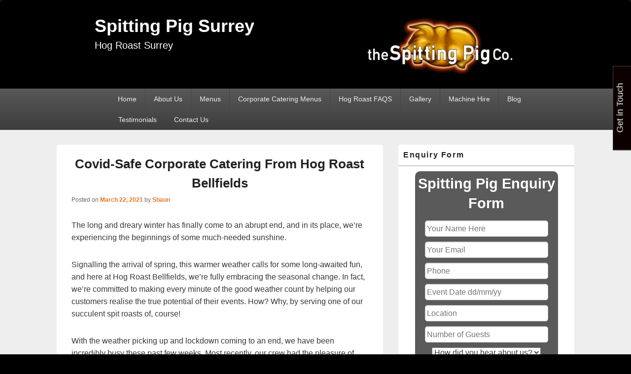

--- FILE ---
content_type: text/html; charset=UTF-8
request_url: https://spittingpigsurrey.co.uk/covid-safe-corporate-catering-from-hog-roast-bellfields/
body_size: 19815
content:
<!DOCTYPE html>
<!--[if IE 6]>
<html id="ie6" lang="en-GB">
<![endif]-->
<!--[if IE 7]>
<html id="ie7" lang="en-GB">
<![endif]-->
<!--[if IE 8]>
<html id="ie8" lang="en-GB">
<![endif]-->
<!--[if !(IE 6) | !(IE 7) | !(IE 8)  ]><!-->
<html lang="en-GB">
<!--<![endif]-->
<head>
<meta charset="UTF-8" />
<meta name="viewport" content="width=device-width, initial-scale=1">
<link rel="profile" href="https://gmpg.org/xfn/11" />
<link rel="pingback" href="https://spittingpigsurrey.co.uk/xmlrpc.php" />
<meta name='robots' content='index, follow, max-image-preview:large, max-snippet:-1, max-video-preview:-1' />
	<style>img:is([sizes="auto" i], [sizes^="auto," i]) { contain-intrinsic-size: 3000px 1500px }</style>
	
	<!-- This site is optimized with the Yoast SEO plugin v25.4 - https://yoast.com/wordpress/plugins/seo/ -->
	<title>Covid-Safe Corporate Catering From Hog Roast Bellfields - Spitting Pig Surrey</title>
	<link rel="canonical" href="https://spittingpigsurrey.co.uk/covid-safe-corporate-catering-from-hog-roast-bellfields/" />
	<meta property="og:locale" content="en_GB" />
	<meta property="og:type" content="article" />
	<meta property="og:title" content="Covid-Safe Corporate Catering From Hog Roast Bellfields - Spitting Pig Surrey" />
	<meta property="og:description" content="The long and dreary winter has finally come to an abrupt end, and in its place, we&#8217;re experiencing the beginnings of some much-needed sunshine. Signalling the arrival of spring, this warmer weather calls for some long-awaited fun, and here at Continue reading  Covid-Safe Corporate Catering From Hog Roast Bellfields&rarr;" />
	<meta property="og:url" content="https://spittingpigsurrey.co.uk/covid-safe-corporate-catering-from-hog-roast-bellfields/" />
	<meta property="og:site_name" content="Spitting Pig Surrey" />
	<meta property="article:published_time" content="2021-03-22T11:00:42+00:00" />
	<meta property="og:image" content="https://spittingpigsurrey.co.uk/wp-content/uploads/2020/12/Southern-Slow-plate.jpg" />
	<meta name="author" content="Shaun" />
	<meta name="twitter:label1" content="Written by" />
	<meta name="twitter:data1" content="Shaun" />
	<meta name="twitter:label2" content="Estimated reading time" />
	<meta name="twitter:data2" content="2 minutes" />
	<script type="application/ld+json" class="yoast-schema-graph">{"@context":"https://schema.org","@graph":[{"@type":"Article","@id":"https://spittingpigsurrey.co.uk/covid-safe-corporate-catering-from-hog-roast-bellfields/#article","isPartOf":{"@id":"https://spittingpigsurrey.co.uk/covid-safe-corporate-catering-from-hog-roast-bellfields/"},"author":{"name":"Shaun","@id":"https://spittingpigsurrey.co.uk/#/schema/person/fc326d175b7be4611d64d034118bad27"},"headline":"Covid-Safe Corporate Catering From Hog Roast Bellfields","datePublished":"2021-03-22T11:00:42+00:00","mainEntityOfPage":{"@id":"https://spittingpigsurrey.co.uk/covid-safe-corporate-catering-from-hog-roast-bellfields/"},"wordCount":361,"publisher":{"@id":"https://spittingpigsurrey.co.uk/#organization"},"image":{"@id":"https://spittingpigsurrey.co.uk/covid-safe-corporate-catering-from-hog-roast-bellfields/#primaryimage"},"thumbnailUrl":"https://spittingpigsurrey.co.uk/wp-content/uploads/2020/12/Southern-Slow-plate.jpg","articleSection":["catering","Catering News","hog roast"],"inLanguage":"en-GB"},{"@type":"WebPage","@id":"https://spittingpigsurrey.co.uk/covid-safe-corporate-catering-from-hog-roast-bellfields/","url":"https://spittingpigsurrey.co.uk/covid-safe-corporate-catering-from-hog-roast-bellfields/","name":"Covid-Safe Corporate Catering From Hog Roast Bellfields - Spitting Pig Surrey","isPartOf":{"@id":"https://spittingpigsurrey.co.uk/#website"},"primaryImageOfPage":{"@id":"https://spittingpigsurrey.co.uk/covid-safe-corporate-catering-from-hog-roast-bellfields/#primaryimage"},"image":{"@id":"https://spittingpigsurrey.co.uk/covid-safe-corporate-catering-from-hog-roast-bellfields/#primaryimage"},"thumbnailUrl":"https://spittingpigsurrey.co.uk/wp-content/uploads/2020/12/Southern-Slow-plate.jpg","datePublished":"2021-03-22T11:00:42+00:00","inLanguage":"en-GB","potentialAction":[{"@type":"ReadAction","target":["https://spittingpigsurrey.co.uk/covid-safe-corporate-catering-from-hog-roast-bellfields/"]}]},{"@type":"ImageObject","inLanguage":"en-GB","@id":"https://spittingpigsurrey.co.uk/covid-safe-corporate-catering-from-hog-roast-bellfields/#primaryimage","url":"https://spittingpigsurrey.co.uk/wp-content/uploads/2020/12/Southern-Slow-plate.jpg","contentUrl":"https://spittingpigsurrey.co.uk/wp-content/uploads/2020/12/Southern-Slow-plate.jpg","width":640,"height":444,"caption":"Hog Roast Ascot"},{"@type":"WebSite","@id":"https://spittingpigsurrey.co.uk/#website","url":"https://spittingpigsurrey.co.uk/","name":"Spitting Pig Surrey","description":"Hog Roast Surrey","publisher":{"@id":"https://spittingpigsurrey.co.uk/#organization"},"potentialAction":[{"@type":"SearchAction","target":{"@type":"EntryPoint","urlTemplate":"https://spittingpigsurrey.co.uk/?s={search_term_string}"},"query-input":{"@type":"PropertyValueSpecification","valueRequired":true,"valueName":"search_term_string"}}],"inLanguage":"en-GB"},{"@type":"Organization","@id":"https://spittingpigsurrey.co.uk/#organization","name":"Spitting Pig Surrey","url":"https://spittingpigsurrey.co.uk/","logo":{"@type":"ImageObject","inLanguage":"en-GB","@id":"https://spittingpigsurrey.co.uk/#/schema/logo/image/","url":"https://spittingpigsurrey.co.uk/wp-content/uploads/2020/11/sp-logo-transparent-300.png","contentUrl":"https://spittingpigsurrey.co.uk/wp-content/uploads/2020/11/sp-logo-transparent-300.png","width":300,"height":120,"caption":"Spitting Pig Surrey"},"image":{"@id":"https://spittingpigsurrey.co.uk/#/schema/logo/image/"}},{"@type":"Person","@id":"https://spittingpigsurrey.co.uk/#/schema/person/fc326d175b7be4611d64d034118bad27","name":"Shaun","image":{"@type":"ImageObject","inLanguage":"en-GB","@id":"https://spittingpigsurrey.co.uk/#/schema/person/image/","url":"https://secure.gravatar.com/avatar/c6000ce5597421e525359bc7863cee6dbb8b61c1432b3eaa99b85f2fede058a2?s=96&d=mm&r=g","contentUrl":"https://secure.gravatar.com/avatar/c6000ce5597421e525359bc7863cee6dbb8b61c1432b3eaa99b85f2fede058a2?s=96&d=mm&r=g","caption":"Shaun"},"url":"https://spittingpigsurrey.co.uk/author/marketing/"}]}</script>
	<!-- / Yoast SEO plugin. -->


<link rel='dns-prefetch' href='//www.googletagmanager.com' />
<link rel="alternate" type="application/rss+xml" title="Spitting Pig Surrey &raquo; Feed" href="https://spittingpigsurrey.co.uk/feed/" />
<link rel="alternate" type="application/rss+xml" title="Spitting Pig Surrey &raquo; Comments Feed" href="https://spittingpigsurrey.co.uk/comments/feed/" />
<link rel="alternate" type="application/rss+xml" title="Spitting Pig Surrey &raquo; Covid-Safe Corporate Catering From Hog Roast Bellfields Comments Feed" href="https://spittingpigsurrey.co.uk/covid-safe-corporate-catering-from-hog-roast-bellfields/feed/" />
		<style>
			.lazyload,
			.lazyloading {
				max-width: 100%;
			}
		</style>
		<script type="text/javascript">
/* <![CDATA[ */
window._wpemojiSettings = {"baseUrl":"https:\/\/s.w.org\/images\/core\/emoji\/15.1.0\/72x72\/","ext":".png","svgUrl":"https:\/\/s.w.org\/images\/core\/emoji\/15.1.0\/svg\/","svgExt":".svg","source":{"concatemoji":"https:\/\/spittingpigsurrey.co.uk\/wp-includes\/js\/wp-emoji-release.min.js?ver=6.8.1"}};
/*! This file is auto-generated */
!function(i,n){var o,s,e;function c(e){try{var t={supportTests:e,timestamp:(new Date).valueOf()};sessionStorage.setItem(o,JSON.stringify(t))}catch(e){}}function p(e,t,n){e.clearRect(0,0,e.canvas.width,e.canvas.height),e.fillText(t,0,0);var t=new Uint32Array(e.getImageData(0,0,e.canvas.width,e.canvas.height).data),r=(e.clearRect(0,0,e.canvas.width,e.canvas.height),e.fillText(n,0,0),new Uint32Array(e.getImageData(0,0,e.canvas.width,e.canvas.height).data));return t.every(function(e,t){return e===r[t]})}function u(e,t,n){switch(t){case"flag":return n(e,"\ud83c\udff3\ufe0f\u200d\u26a7\ufe0f","\ud83c\udff3\ufe0f\u200b\u26a7\ufe0f")?!1:!n(e,"\ud83c\uddfa\ud83c\uddf3","\ud83c\uddfa\u200b\ud83c\uddf3")&&!n(e,"\ud83c\udff4\udb40\udc67\udb40\udc62\udb40\udc65\udb40\udc6e\udb40\udc67\udb40\udc7f","\ud83c\udff4\u200b\udb40\udc67\u200b\udb40\udc62\u200b\udb40\udc65\u200b\udb40\udc6e\u200b\udb40\udc67\u200b\udb40\udc7f");case"emoji":return!n(e,"\ud83d\udc26\u200d\ud83d\udd25","\ud83d\udc26\u200b\ud83d\udd25")}return!1}function f(e,t,n){var r="undefined"!=typeof WorkerGlobalScope&&self instanceof WorkerGlobalScope?new OffscreenCanvas(300,150):i.createElement("canvas"),a=r.getContext("2d",{willReadFrequently:!0}),o=(a.textBaseline="top",a.font="600 32px Arial",{});return e.forEach(function(e){o[e]=t(a,e,n)}),o}function t(e){var t=i.createElement("script");t.src=e,t.defer=!0,i.head.appendChild(t)}"undefined"!=typeof Promise&&(o="wpEmojiSettingsSupports",s=["flag","emoji"],n.supports={everything:!0,everythingExceptFlag:!0},e=new Promise(function(e){i.addEventListener("DOMContentLoaded",e,{once:!0})}),new Promise(function(t){var n=function(){try{var e=JSON.parse(sessionStorage.getItem(o));if("object"==typeof e&&"number"==typeof e.timestamp&&(new Date).valueOf()<e.timestamp+604800&&"object"==typeof e.supportTests)return e.supportTests}catch(e){}return null}();if(!n){if("undefined"!=typeof Worker&&"undefined"!=typeof OffscreenCanvas&&"undefined"!=typeof URL&&URL.createObjectURL&&"undefined"!=typeof Blob)try{var e="postMessage("+f.toString()+"("+[JSON.stringify(s),u.toString(),p.toString()].join(",")+"));",r=new Blob([e],{type:"text/javascript"}),a=new Worker(URL.createObjectURL(r),{name:"wpTestEmojiSupports"});return void(a.onmessage=function(e){c(n=e.data),a.terminate(),t(n)})}catch(e){}c(n=f(s,u,p))}t(n)}).then(function(e){for(var t in e)n.supports[t]=e[t],n.supports.everything=n.supports.everything&&n.supports[t],"flag"!==t&&(n.supports.everythingExceptFlag=n.supports.everythingExceptFlag&&n.supports[t]);n.supports.everythingExceptFlag=n.supports.everythingExceptFlag&&!n.supports.flag,n.DOMReady=!1,n.readyCallback=function(){n.DOMReady=!0}}).then(function(){return e}).then(function(){var e;n.supports.everything||(n.readyCallback(),(e=n.source||{}).concatemoji?t(e.concatemoji):e.wpemoji&&e.twemoji&&(t(e.twemoji),t(e.wpemoji)))}))}((window,document),window._wpemojiSettings);
/* ]]> */
</script>
<style id='wp-emoji-styles-inline-css' type='text/css'>

	img.wp-smiley, img.emoji {
		display: inline !important;
		border: none !important;
		box-shadow: none !important;
		height: 1em !important;
		width: 1em !important;
		margin: 0 0.07em !important;
		vertical-align: -0.1em !important;
		background: none !important;
		padding: 0 !important;
	}
</style>
<link rel='stylesheet' id='wp-block-library-css' href='https://spittingpigsurrey.co.uk/wp-includes/css/dist/block-library/style.min.css?ver=6.8.1' type='text/css' media='all' />
<style id='wp-block-library-theme-inline-css' type='text/css'>
.wp-block-audio :where(figcaption){color:#555;font-size:13px;text-align:center}.is-dark-theme .wp-block-audio :where(figcaption){color:#ffffffa6}.wp-block-audio{margin:0 0 1em}.wp-block-code{border:1px solid #ccc;border-radius:4px;font-family:Menlo,Consolas,monaco,monospace;padding:.8em 1em}.wp-block-embed :where(figcaption){color:#555;font-size:13px;text-align:center}.is-dark-theme .wp-block-embed :where(figcaption){color:#ffffffa6}.wp-block-embed{margin:0 0 1em}.blocks-gallery-caption{color:#555;font-size:13px;text-align:center}.is-dark-theme .blocks-gallery-caption{color:#ffffffa6}:root :where(.wp-block-image figcaption){color:#555;font-size:13px;text-align:center}.is-dark-theme :root :where(.wp-block-image figcaption){color:#ffffffa6}.wp-block-image{margin:0 0 1em}.wp-block-pullquote{border-bottom:4px solid;border-top:4px solid;color:currentColor;margin-bottom:1.75em}.wp-block-pullquote cite,.wp-block-pullquote footer,.wp-block-pullquote__citation{color:currentColor;font-size:.8125em;font-style:normal;text-transform:uppercase}.wp-block-quote{border-left:.25em solid;margin:0 0 1.75em;padding-left:1em}.wp-block-quote cite,.wp-block-quote footer{color:currentColor;font-size:.8125em;font-style:normal;position:relative}.wp-block-quote:where(.has-text-align-right){border-left:none;border-right:.25em solid;padding-left:0;padding-right:1em}.wp-block-quote:where(.has-text-align-center){border:none;padding-left:0}.wp-block-quote.is-large,.wp-block-quote.is-style-large,.wp-block-quote:where(.is-style-plain){border:none}.wp-block-search .wp-block-search__label{font-weight:700}.wp-block-search__button{border:1px solid #ccc;padding:.375em .625em}:where(.wp-block-group.has-background){padding:1.25em 2.375em}.wp-block-separator.has-css-opacity{opacity:.4}.wp-block-separator{border:none;border-bottom:2px solid;margin-left:auto;margin-right:auto}.wp-block-separator.has-alpha-channel-opacity{opacity:1}.wp-block-separator:not(.is-style-wide):not(.is-style-dots){width:100px}.wp-block-separator.has-background:not(.is-style-dots){border-bottom:none;height:1px}.wp-block-separator.has-background:not(.is-style-wide):not(.is-style-dots){height:2px}.wp-block-table{margin:0 0 1em}.wp-block-table td,.wp-block-table th{word-break:normal}.wp-block-table :where(figcaption){color:#555;font-size:13px;text-align:center}.is-dark-theme .wp-block-table :where(figcaption){color:#ffffffa6}.wp-block-video :where(figcaption){color:#555;font-size:13px;text-align:center}.is-dark-theme .wp-block-video :where(figcaption){color:#ffffffa6}.wp-block-video{margin:0 0 1em}:root :where(.wp-block-template-part.has-background){margin-bottom:0;margin-top:0;padding:1.25em 2.375em}
</style>
<style id='classic-theme-styles-inline-css' type='text/css'>
/*! This file is auto-generated */
.wp-block-button__link{color:#fff;background-color:#32373c;border-radius:9999px;box-shadow:none;text-decoration:none;padding:calc(.667em + 2px) calc(1.333em + 2px);font-size:1.125em}.wp-block-file__button{background:#32373c;color:#fff;text-decoration:none}
</style>
<style id='esf-fb-halfwidth-style-inline-css' type='text/css'>
.wp-block-create-block-easy-social-feed-facebook-carousel{background-color:#21759b;color:#fff;padding:2px}

</style>
<style id='esf-fb-fullwidth-style-inline-css' type='text/css'>
.wp-block-create-block-easy-social-feed-facebook-carousel{background-color:#21759b;color:#fff;padding:2px}

</style>
<style id='esf-fb-thumbnail-style-inline-css' type='text/css'>
.wp-block-create-block-easy-social-feed-facebook-carousel{background-color:#21759b;color:#fff;padding:2px}

</style>
<style id='global-styles-inline-css' type='text/css'>
:root{--wp--preset--aspect-ratio--square: 1;--wp--preset--aspect-ratio--4-3: 4/3;--wp--preset--aspect-ratio--3-4: 3/4;--wp--preset--aspect-ratio--3-2: 3/2;--wp--preset--aspect-ratio--2-3: 2/3;--wp--preset--aspect-ratio--16-9: 16/9;--wp--preset--aspect-ratio--9-16: 9/16;--wp--preset--color--black: #000000;--wp--preset--color--cyan-bluish-gray: #abb8c3;--wp--preset--color--white: #ffffff;--wp--preset--color--pale-pink: #f78da7;--wp--preset--color--vivid-red: #cf2e2e;--wp--preset--color--luminous-vivid-orange: #ff6900;--wp--preset--color--luminous-vivid-amber: #fcb900;--wp--preset--color--light-green-cyan: #7bdcb5;--wp--preset--color--vivid-green-cyan: #00d084;--wp--preset--color--pale-cyan-blue: #8ed1fc;--wp--preset--color--vivid-cyan-blue: #0693e3;--wp--preset--color--vivid-purple: #9b51e0;--wp--preset--color--dark-gray: #373737;--wp--preset--color--medium-gray: #cccccc;--wp--preset--color--light-gray: #eeeeee;--wp--preset--color--blue: #1982d1;--wp--preset--gradient--vivid-cyan-blue-to-vivid-purple: linear-gradient(135deg,rgba(6,147,227,1) 0%,rgb(155,81,224) 100%);--wp--preset--gradient--light-green-cyan-to-vivid-green-cyan: linear-gradient(135deg,rgb(122,220,180) 0%,rgb(0,208,130) 100%);--wp--preset--gradient--luminous-vivid-amber-to-luminous-vivid-orange: linear-gradient(135deg,rgba(252,185,0,1) 0%,rgba(255,105,0,1) 100%);--wp--preset--gradient--luminous-vivid-orange-to-vivid-red: linear-gradient(135deg,rgba(255,105,0,1) 0%,rgb(207,46,46) 100%);--wp--preset--gradient--very-light-gray-to-cyan-bluish-gray: linear-gradient(135deg,rgb(238,238,238) 0%,rgb(169,184,195) 100%);--wp--preset--gradient--cool-to-warm-spectrum: linear-gradient(135deg,rgb(74,234,220) 0%,rgb(151,120,209) 20%,rgb(207,42,186) 40%,rgb(238,44,130) 60%,rgb(251,105,98) 80%,rgb(254,248,76) 100%);--wp--preset--gradient--blush-light-purple: linear-gradient(135deg,rgb(255,206,236) 0%,rgb(152,150,240) 100%);--wp--preset--gradient--blush-bordeaux: linear-gradient(135deg,rgb(254,205,165) 0%,rgb(254,45,45) 50%,rgb(107,0,62) 100%);--wp--preset--gradient--luminous-dusk: linear-gradient(135deg,rgb(255,203,112) 0%,rgb(199,81,192) 50%,rgb(65,88,208) 100%);--wp--preset--gradient--pale-ocean: linear-gradient(135deg,rgb(255,245,203) 0%,rgb(182,227,212) 50%,rgb(51,167,181) 100%);--wp--preset--gradient--electric-grass: linear-gradient(135deg,rgb(202,248,128) 0%,rgb(113,206,126) 100%);--wp--preset--gradient--midnight: linear-gradient(135deg,rgb(2,3,129) 0%,rgb(40,116,252) 100%);--wp--preset--font-size--small: 14px;--wp--preset--font-size--medium: 20px;--wp--preset--font-size--large: 24px;--wp--preset--font-size--x-large: 42px;--wp--preset--font-size--normal: 16px;--wp--preset--font-size--huge: 26px;--wp--preset--spacing--20: 0.44rem;--wp--preset--spacing--30: 0.67rem;--wp--preset--spacing--40: 1rem;--wp--preset--spacing--50: 1.5rem;--wp--preset--spacing--60: 2.25rem;--wp--preset--spacing--70: 3.38rem;--wp--preset--spacing--80: 5.06rem;--wp--preset--shadow--natural: 6px 6px 9px rgba(0, 0, 0, 0.2);--wp--preset--shadow--deep: 12px 12px 50px rgba(0, 0, 0, 0.4);--wp--preset--shadow--sharp: 6px 6px 0px rgba(0, 0, 0, 0.2);--wp--preset--shadow--outlined: 6px 6px 0px -3px rgba(255, 255, 255, 1), 6px 6px rgba(0, 0, 0, 1);--wp--preset--shadow--crisp: 6px 6px 0px rgba(0, 0, 0, 1);}:where(.is-layout-flex){gap: 0.5em;}:where(.is-layout-grid){gap: 0.5em;}body .is-layout-flex{display: flex;}.is-layout-flex{flex-wrap: wrap;align-items: center;}.is-layout-flex > :is(*, div){margin: 0;}body .is-layout-grid{display: grid;}.is-layout-grid > :is(*, div){margin: 0;}:where(.wp-block-columns.is-layout-flex){gap: 2em;}:where(.wp-block-columns.is-layout-grid){gap: 2em;}:where(.wp-block-post-template.is-layout-flex){gap: 1.25em;}:where(.wp-block-post-template.is-layout-grid){gap: 1.25em;}.has-black-color{color: var(--wp--preset--color--black) !important;}.has-cyan-bluish-gray-color{color: var(--wp--preset--color--cyan-bluish-gray) !important;}.has-white-color{color: var(--wp--preset--color--white) !important;}.has-pale-pink-color{color: var(--wp--preset--color--pale-pink) !important;}.has-vivid-red-color{color: var(--wp--preset--color--vivid-red) !important;}.has-luminous-vivid-orange-color{color: var(--wp--preset--color--luminous-vivid-orange) !important;}.has-luminous-vivid-amber-color{color: var(--wp--preset--color--luminous-vivid-amber) !important;}.has-light-green-cyan-color{color: var(--wp--preset--color--light-green-cyan) !important;}.has-vivid-green-cyan-color{color: var(--wp--preset--color--vivid-green-cyan) !important;}.has-pale-cyan-blue-color{color: var(--wp--preset--color--pale-cyan-blue) !important;}.has-vivid-cyan-blue-color{color: var(--wp--preset--color--vivid-cyan-blue) !important;}.has-vivid-purple-color{color: var(--wp--preset--color--vivid-purple) !important;}.has-black-background-color{background-color: var(--wp--preset--color--black) !important;}.has-cyan-bluish-gray-background-color{background-color: var(--wp--preset--color--cyan-bluish-gray) !important;}.has-white-background-color{background-color: var(--wp--preset--color--white) !important;}.has-pale-pink-background-color{background-color: var(--wp--preset--color--pale-pink) !important;}.has-vivid-red-background-color{background-color: var(--wp--preset--color--vivid-red) !important;}.has-luminous-vivid-orange-background-color{background-color: var(--wp--preset--color--luminous-vivid-orange) !important;}.has-luminous-vivid-amber-background-color{background-color: var(--wp--preset--color--luminous-vivid-amber) !important;}.has-light-green-cyan-background-color{background-color: var(--wp--preset--color--light-green-cyan) !important;}.has-vivid-green-cyan-background-color{background-color: var(--wp--preset--color--vivid-green-cyan) !important;}.has-pale-cyan-blue-background-color{background-color: var(--wp--preset--color--pale-cyan-blue) !important;}.has-vivid-cyan-blue-background-color{background-color: var(--wp--preset--color--vivid-cyan-blue) !important;}.has-vivid-purple-background-color{background-color: var(--wp--preset--color--vivid-purple) !important;}.has-black-border-color{border-color: var(--wp--preset--color--black) !important;}.has-cyan-bluish-gray-border-color{border-color: var(--wp--preset--color--cyan-bluish-gray) !important;}.has-white-border-color{border-color: var(--wp--preset--color--white) !important;}.has-pale-pink-border-color{border-color: var(--wp--preset--color--pale-pink) !important;}.has-vivid-red-border-color{border-color: var(--wp--preset--color--vivid-red) !important;}.has-luminous-vivid-orange-border-color{border-color: var(--wp--preset--color--luminous-vivid-orange) !important;}.has-luminous-vivid-amber-border-color{border-color: var(--wp--preset--color--luminous-vivid-amber) !important;}.has-light-green-cyan-border-color{border-color: var(--wp--preset--color--light-green-cyan) !important;}.has-vivid-green-cyan-border-color{border-color: var(--wp--preset--color--vivid-green-cyan) !important;}.has-pale-cyan-blue-border-color{border-color: var(--wp--preset--color--pale-cyan-blue) !important;}.has-vivid-cyan-blue-border-color{border-color: var(--wp--preset--color--vivid-cyan-blue) !important;}.has-vivid-purple-border-color{border-color: var(--wp--preset--color--vivid-purple) !important;}.has-vivid-cyan-blue-to-vivid-purple-gradient-background{background: var(--wp--preset--gradient--vivid-cyan-blue-to-vivid-purple) !important;}.has-light-green-cyan-to-vivid-green-cyan-gradient-background{background: var(--wp--preset--gradient--light-green-cyan-to-vivid-green-cyan) !important;}.has-luminous-vivid-amber-to-luminous-vivid-orange-gradient-background{background: var(--wp--preset--gradient--luminous-vivid-amber-to-luminous-vivid-orange) !important;}.has-luminous-vivid-orange-to-vivid-red-gradient-background{background: var(--wp--preset--gradient--luminous-vivid-orange-to-vivid-red) !important;}.has-very-light-gray-to-cyan-bluish-gray-gradient-background{background: var(--wp--preset--gradient--very-light-gray-to-cyan-bluish-gray) !important;}.has-cool-to-warm-spectrum-gradient-background{background: var(--wp--preset--gradient--cool-to-warm-spectrum) !important;}.has-blush-light-purple-gradient-background{background: var(--wp--preset--gradient--blush-light-purple) !important;}.has-blush-bordeaux-gradient-background{background: var(--wp--preset--gradient--blush-bordeaux) !important;}.has-luminous-dusk-gradient-background{background: var(--wp--preset--gradient--luminous-dusk) !important;}.has-pale-ocean-gradient-background{background: var(--wp--preset--gradient--pale-ocean) !important;}.has-electric-grass-gradient-background{background: var(--wp--preset--gradient--electric-grass) !important;}.has-midnight-gradient-background{background: var(--wp--preset--gradient--midnight) !important;}.has-small-font-size{font-size: var(--wp--preset--font-size--small) !important;}.has-medium-font-size{font-size: var(--wp--preset--font-size--medium) !important;}.has-large-font-size{font-size: var(--wp--preset--font-size--large) !important;}.has-x-large-font-size{font-size: var(--wp--preset--font-size--x-large) !important;}
:where(.wp-block-post-template.is-layout-flex){gap: 1.25em;}:where(.wp-block-post-template.is-layout-grid){gap: 1.25em;}
:where(.wp-block-columns.is-layout-flex){gap: 2em;}:where(.wp-block-columns.is-layout-grid){gap: 2em;}
:root :where(.wp-block-pullquote){font-size: 1.5em;line-height: 1.6;}
</style>
<link rel='stylesheet' id='cpsh-shortcodes-css' href='https://spittingpigsurrey.co.uk/wp-content/plugins/column-shortcodes/assets/css/shortcodes.css?ver=1.0.1' type='text/css' media='all' />
<link rel='stylesheet' id='contact-form-7-css' href='https://spittingpigsurrey.co.uk/wp-content/plugins/contact-form-7/includes/css/styles.css?ver=6.0.6' type='text/css' media='all' />
<link rel='stylesheet' id='easy-facebook-likebox-custom-fonts-css' href='https://spittingpigsurrey.co.uk/wp-content/plugins/easy-facebook-likebox/frontend/assets/css/esf-custom-fonts.css?ver=6.8.1' type='text/css' media='all' />
<link rel='stylesheet' id='easy-facebook-likebox-popup-styles-css' href='https://spittingpigsurrey.co.uk/wp-content/plugins/easy-facebook-likebox/facebook/frontend/assets/css/esf-free-popup.css?ver=6.7.2' type='text/css' media='all' />
<link rel='stylesheet' id='easy-facebook-likebox-frontend-css' href='https://spittingpigsurrey.co.uk/wp-content/plugins/easy-facebook-likebox/facebook/frontend/assets/css/easy-facebook-likebox-frontend.css?ver=6.7.2' type='text/css' media='all' />
<link rel='stylesheet' id='easy-facebook-likebox-customizer-style-css' href='https://spittingpigsurrey.co.uk/wp-admin/admin-ajax.php?action=easy-facebook-likebox-customizer-style&#038;ver=6.7.2' type='text/css' media='all' />
<link rel='stylesheet' id='finalTilesGallery_stylesheet-css' href='https://spittingpigsurrey.co.uk/wp-content/plugins/final-tiles-grid-gallery-lite/scripts/ftg.css?ver=3.6.6' type='text/css' media='all' />
<link rel='stylesheet' id='fontawesome_stylesheet-css' href='https://spittingpigsurrey.co.uk/wp-content/plugins/final-tiles-grid-gallery-lite/fonts/font-awesome/css/font-awesome.min.css?ver=6.8.1' type='text/css' media='all' />
<link rel='stylesheet' id='tss-css' href='https://spittingpigsurrey.co.uk/wp-content/plugins/testimonial-slider-and-showcase/assets/css/wptestimonial.css?ver=2.4.1' type='text/css' media='all' />
<link rel='stylesheet' id='genericons-css' href='https://spittingpigsurrey.co.uk/wp-content/themes/catch-box/genericons/genericons.css?ver=3.4.1' type='text/css' media='all' />
<link rel='stylesheet' id='catchbox-style-css' href='https://spittingpigsurrey.co.uk/wp-content/themes/catch-box/style.css?ver=20240925-121854' type='text/css' media='all' />
<link rel='stylesheet' id='catchbox-block-style-css' href='https://spittingpigsurrey.co.uk/wp-content/themes/catch-box/css/blocks.css?ver=1.0' type='text/css' media='all' />
<link rel='stylesheet' id='esf-custom-fonts-css' href='https://spittingpigsurrey.co.uk/wp-content/plugins/easy-facebook-likebox/frontend/assets/css/esf-custom-fonts.css?ver=6.8.1' type='text/css' media='all' />
<link rel='stylesheet' id='esf-insta-frontend-css' href='https://spittingpigsurrey.co.uk/wp-content/plugins/easy-facebook-likebox//instagram/frontend/assets/css/esf-insta-frontend.css?ver=6.8.1' type='text/css' media='all' />
<link rel='stylesheet' id='esf-insta-customizer-style-css' href='https://spittingpigsurrey.co.uk/wp-admin/admin-ajax.php?action=esf-insta-customizer-style&#038;ver=6.8.1' type='text/css' media='all' />
<script type="text/javascript" src="https://spittingpigsurrey.co.uk/wp-includes/js/jquery/jquery.min.js?ver=3.7.1" id="jquery-core-js"></script>
<script type="text/javascript" src="https://spittingpigsurrey.co.uk/wp-includes/js/jquery/jquery-migrate.min.js?ver=3.4.1" id="jquery-migrate-js"></script>
<script type="text/javascript" src="https://spittingpigsurrey.co.uk/wp-content/plugins/easy-facebook-likebox/facebook/frontend/assets/js/esf-free-popup.min.js?ver=6.7.2" id="easy-facebook-likebox-popup-script-js"></script>
<script type="text/javascript" id="easy-facebook-likebox-public-script-js-extra">
/* <![CDATA[ */
var public_ajax = {"ajax_url":"https:\/\/spittingpigsurrey.co.uk\/wp-admin\/admin-ajax.php","efbl_is_fb_pro":""};
/* ]]> */
</script>
<script type="text/javascript" src="https://spittingpigsurrey.co.uk/wp-content/plugins/easy-facebook-likebox/facebook/frontend/assets/js/public.js?ver=6.7.2" id="easy-facebook-likebox-public-script-js"></script>
<script type="text/javascript" id="catchbox-menu-js-extra">
/* <![CDATA[ */
var screenReaderText = {"expand":"expand child menu","collapse":"collapse child menu"};
/* ]]> */
</script>
<script type="text/javascript" src="https://spittingpigsurrey.co.uk/wp-content/themes/catch-box/js/menu.min.js?ver=2.1.1.1" id="catchbox-menu-js"></script>
<script type="text/javascript" src="https://spittingpigsurrey.co.uk/wp-content/themes/catch-box/js/html5.min.js?ver=3.7.3" id="catchbox-html5-js"></script>
<script type="text/javascript" src="https://spittingpigsurrey.co.uk/wp-content/plugins/easy-facebook-likebox/frontend/assets/js/imagesloaded.pkgd.min.js?ver=6.8.1" id="imagesloaded.pkgd.min-js"></script>
<script type="text/javascript" id="esf-insta-public-js-extra">
/* <![CDATA[ */
var esf_insta = {"ajax_url":"https:\/\/spittingpigsurrey.co.uk\/wp-admin\/admin-ajax.php","version":"free","nonce":"90b34b13d5"};
/* ]]> */
</script>
<script type="text/javascript" src="https://spittingpigsurrey.co.uk/wp-content/plugins/easy-facebook-likebox//instagram/frontend/assets/js/esf-insta-public.js?ver=1" id="esf-insta-public-js"></script>

<!-- Google tag (gtag.js) snippet added by Site Kit -->

<!-- Google Analytics snippet added by Site Kit -->
<script type="text/javascript" src="https://www.googletagmanager.com/gtag/js?id=GT-KVMCN3ZJ" id="google_gtagjs-js" async></script>
<script type="text/javascript" id="google_gtagjs-js-after">
/* <![CDATA[ */
window.dataLayer = window.dataLayer || [];function gtag(){dataLayer.push(arguments);}
gtag("set","linker",{"domains":["spittingpigsurrey.co.uk"]});
gtag("js", new Date());
gtag("set", "developer_id.dZTNiMT", true);
gtag("config", "GT-KVMCN3ZJ");
/* ]]> */
</script>

<!-- End Google tag (gtag.js) snippet added by Site Kit -->
<link rel="https://api.w.org/" href="https://spittingpigsurrey.co.uk/wp-json/" /><link rel="alternate" title="JSON" type="application/json" href="https://spittingpigsurrey.co.uk/wp-json/wp/v2/posts/4619" /><link rel="EditURI" type="application/rsd+xml" title="RSD" href="https://spittingpigsurrey.co.uk/xmlrpc.php?rsd" />
<link rel='shortlink' href='https://spittingpigsurrey.co.uk/?p=4619' />
<link rel="alternate" title="oEmbed (JSON)" type="application/json+oembed" href="https://spittingpigsurrey.co.uk/wp-json/oembed/1.0/embed?url=https%3A%2F%2Fspittingpigsurrey.co.uk%2Fcovid-safe-corporate-catering-from-hog-roast-bellfields%2F" />
<link rel="alternate" title="oEmbed (XML)" type="text/xml+oembed" href="https://spittingpigsurrey.co.uk/wp-json/oembed/1.0/embed?url=https%3A%2F%2Fspittingpigsurrey.co.uk%2Fcovid-safe-corporate-catering-from-hog-roast-bellfields%2F&#038;format=xml" />
<meta name="generator" content="Site Kit by Google 1.145.0" /><meta name="ti-site-data" content="[base64]" />		<script>
			document.documentElement.className = document.documentElement.className.replace('no-js', 'js');
		</script>
				<style>
			.no-js img.lazyload {
				display: none;
			}

			figure.wp-block-image img.lazyloading {
				min-width: 150px;
			}

			.lazyload,
			.lazyloading {
				--smush-placeholder-width: 100px;
				--smush-placeholder-aspect-ratio: 1/1;
				width: var(--smush-image-width, var(--smush-placeholder-width)) !important;
				aspect-ratio: var(--smush-image-aspect-ratio, var(--smush-placeholder-aspect-ratio)) !important;
			}

						.lazyload, .lazyloading {
				opacity: 0;
			}

			.lazyloaded {
				opacity: 1;
				transition: opacity 400ms;
				transition-delay: 0ms;
			}

					</style>
			<style>
		/* Link color */
		a,
		#site-title a:focus,
		#site-title a:hover,
		#site-title a:active,
		.entry-title a:hover,
		.entry-title a:focus,
		.entry-title a:active,
		.widget_catchbox_ephemera .comments-link a:hover,
		section.recent-posts .other-recent-posts a[rel="bookmark"]:hover,
		section.recent-posts .other-recent-posts .comments-link a:hover,
		.format-image footer.entry-meta a:hover,
		#site-generator a:hover {
			color: #e4741f;
		}
		section.recent-posts .other-recent-posts .comments-link a:hover {
			border-color: #e4741f;
		}
	</style>
<meta name="generator" content="Elementor 3.28.4; features: e_font_icon_svg, additional_custom_breakpoints, e_local_google_fonts, e_element_cache; settings: css_print_method-external, google_font-enabled, font_display-swap">
			<style>
				.e-con.e-parent:nth-of-type(n+4):not(.e-lazyloaded):not(.e-no-lazyload),
				.e-con.e-parent:nth-of-type(n+4):not(.e-lazyloaded):not(.e-no-lazyload) * {
					background-image: none !important;
				}
				@media screen and (max-height: 1024px) {
					.e-con.e-parent:nth-of-type(n+3):not(.e-lazyloaded):not(.e-no-lazyload),
					.e-con.e-parent:nth-of-type(n+3):not(.e-lazyloaded):not(.e-no-lazyload) * {
						background-image: none !important;
					}
				}
				@media screen and (max-height: 640px) {
					.e-con.e-parent:nth-of-type(n+2):not(.e-lazyloaded):not(.e-no-lazyload),
					.e-con.e-parent:nth-of-type(n+2):not(.e-lazyloaded):not(.e-no-lazyload) * {
						background-image: none !important;
					}
				}
			</style>
				<style type="text/css">
			#site-title a,
		#site-description {
			color: #ffffff;
		}
		</style>
	<style type="text/css" id="custom-background-css">
body.custom-background { background-color: #000000; }
</style>
	<link rel="icon" href="https://spittingpigsurrey.co.uk/wp-content/uploads/2020/11/sp-logo-transparent-300.png" sizes="32x32" />
<link rel="icon" href="https://spittingpigsurrey.co.uk/wp-content/uploads/2020/11/sp-logo-transparent-300.png" sizes="192x192" />
<link rel="apple-touch-icon" href="https://spittingpigsurrey.co.uk/wp-content/uploads/2020/11/sp-logo-transparent-300.png" />
<meta name="msapplication-TileImage" content="https://spittingpigsurrey.co.uk/wp-content/uploads/2020/11/sp-logo-transparent-300.png" />
		<style type="text/css" id="wp-custom-css">
			#site-logo {float:right;margin-right:5%;}
.logo-wrap {width:100%;}
#branding {background-color:black;}
.site {width:100%;margin-top:0;}
#site-description {font-size:20px;}
#comments {display:none;}
#main {max-width:1050px;margin-right:auto;margin-left:auto;}
#site-generator .powered {visibility:hidden;}
.entry-title, .entry-title a {text-align:center;}
.widget widget_text {padding:0;margin:0;}
.textwidget {font-size:18px;}

@media screen and (max-width: 960px) {
    #primary {
        width: 100%;
    }
    #secondary {
        width: 100%;
    }
	.hentry, .no-sidebar .hentry, .no-sidebar.full-width .hentry, .one-column.no-sidebar .hentry, .no-results, #author-info, #disqus_thread, #content .error404
	{padding:5px;}
	#main, #supplementary {padding:3px;}
	.hide_desktop p {text-align: center; font-size: 20px; font-weight: bold;}
}
@media screen and (min-width: 961px)
{
	#primary {width:63%}
	#secondary {width:34%}
	#header-content {margin-left:15%;margin-right:15%;}
	#access {padding-left:15%;padding-right:5%;width:80%;}
	.hide_desktop {display:none;}
}
.wpcf7 {
background-color: #5A5A5A;
color:white;
border-radius:10px;
padding:5px;
margin-left:auto;
margin-right:auto;
margin-bottom:10px;
max-width:280px;
text-align:center;
}
 
.wpcf7 h3 {
font-size:1.6em;
font-weight:bold;
text-align:center;
margin-bottom:10px;
}
 
.wpcf7 p {
margin:5px;
width:250px;
display:inline-block;
}
 
.wpcf7 input[type="text"],
.wpcf7 input[type="email"],
.wpcf7 input[type="number"],
.wpcf7 input[type="email"]
{
background-color: white;
color: black;
border-radius:5px;
padding:3px;
}

.wpcf7 input[type="submit"] {
width:90% !important;
border-radius:5px;
background-color:grey;
color:white;
padding:7px;
font-weight:bold;
margin-top:5px;
margin-left:6px
}
		</style>
		</head>

<body class="wp-singular post-template-default single single-post postid-4619 single-format-standard custom-background wp-custom-logo wp-embed-responsive wp-theme-catch-box single-author right-sidebar one-menu header-image-top elementor-default elementor-kit-5945">



<div id="page" class="hfeed site">

	<a href="#main" class="skip-link screen-reader-text">Skip to content</a>
	<header id="branding" role="banner">

    	
    	<div id="header-content" class="clearfix">

			<div class="logo-wrap clearfix"><div id="site-logo"><a href="https://spittingpigsurrey.co.uk/" class="custom-logo-link" rel="home"><img width="300" height="120" data-src="https://spittingpigsurrey.co.uk/wp-content/uploads/2020/11/sp-logo-transparent-300.png" class="custom-logo lazyload" alt="Spitting Pig Surrey" decoding="async" src="[data-uri]" style="--smush-placeholder-width: 300px; --smush-placeholder-aspect-ratio: 300/120;" /></a></div><!-- #site-logo -->	<div id="hgroup" class="site-details">
					<p id="site-title"><a href="https://spittingpigsurrey.co.uk/" rel="home">Spitting Pig Surrey</a></p>
					<p id="site-description">Hog Roast Surrey</p>
			
   	</div><!-- #hgroup -->
</div><!-- .logo-wrap -->
		</div><!-- #header-content -->

    	    <div class="menu-access-wrap mobile-header-menu clearfix">
        <div id="mobile-header-left-menu" class="mobile-menu-anchor primary-menu">
            <a href="#mobile-header-left-nav" id="menu-toggle-primary" class="genericon genericon-menu">
                <span class="mobile-menu-text">Menu</span>
            </a>
        </div><!-- #mobile-header-left-menu -->
            
        
        <div id="site-header-menu-primary" class="site-header-menu">
            <nav id="access" class="main-navigation menu-focus" role="navigation" aria-label="Primary Menu">
            
                <h3 class="screen-reader-text">Primary menu</h3>
                <div class="menu-header-container"><ul class="menu"><li id="menu-item-18" class="menu-item menu-item-type-post_type menu-item-object-page menu-item-home menu-item-18"><a href="https://spittingpigsurrey.co.uk/">Home</a></li>
<li id="menu-item-17" class="menu-item menu-item-type-post_type menu-item-object-page menu-item-has-children menu-item-17"><a href="https://spittingpigsurrey.co.uk/about-us/">About Us</a>
<ul class="sub-menu">
	<li id="menu-item-3594" class="menu-item menu-item-type-post_type menu-item-object-page menu-item-3594"><a href="https://spittingpigsurrey.co.uk/areas-we-cover/">Areas We Cover</a></li>
	<li id="menu-item-4331" class="menu-item menu-item-type-post_type menu-item-object-page menu-item-4331"><a href="https://spittingpigsurrey.co.uk/venues-we-are-partnered-with/">Local Venues</a></li>
</ul>
</li>
<li id="menu-item-66" class="menu-item menu-item-type-post_type menu-item-object-page menu-item-66"><a href="https://spittingpigsurrey.co.uk/hog-roast-catering/">Menus</a></li>
<li id="menu-item-5922" class="menu-item menu-item-type-post_type menu-item-object-page menu-item-5922"><a href="https://spittingpigsurrey.co.uk/corporate-catering-menus/">Corporate Catering Menus</a></li>
<li id="menu-item-24" class="menu-item menu-item-type-post_type menu-item-object-page menu-item-24"><a href="https://spittingpigsurrey.co.uk/faq/">Hog Roast FAQS</a></li>
<li id="menu-item-23" class="menu-item menu-item-type-post_type menu-item-object-page menu-item-23"><a href="https://spittingpigsurrey.co.uk/gallery/">Gallery</a></li>
<li id="menu-item-16" class="menu-item menu-item-type-post_type menu-item-object-page menu-item-16"><a href="https://spittingpigsurrey.co.uk/hog-roast-machines-hire/">Machine Hire</a></li>
<li id="menu-item-4374" class="menu-item menu-item-type-post_type menu-item-object-page current_page_parent menu-item-4374"><a href="https://spittingpigsurrey.co.uk/blog/">Blog</a></li>
<li id="menu-item-4337" class="menu-item menu-item-type-post_type menu-item-object-page menu-item-4337"><a href="https://spittingpigsurrey.co.uk/testimonials/">Testimonials</a></li>
<li id="menu-item-32" class="menu-item menu-item-type-post_type menu-item-object-page menu-item-has-children menu-item-32"><a href="https://spittingpigsurrey.co.uk/contact-us/">Contact Us</a>
<ul class="sub-menu">
	<li id="menu-item-3952" class="menu-item menu-item-type-post_type menu-item-object-page menu-item-3952"><a href="https://spittingpigsurrey.co.uk/privacy-policy/">Privacy Policy</a></li>
</ul>
</li>
</ul></div>            </nav><!-- #access -->
        </div><!-- .site-header-menu -->

            </div><!-- .menu-access-wrap -->
    
	</header><!-- #branding -->

	
	
	<div id="main" class="clearfix">

		
		<div id="primary" class="content-area">

			
			<div id="content" role="main">
				
				
<article id="post-4619" class="post-4619 post type-post status-publish format-standard hentry category-catering category-catering-news category-hog-roast">
	<header class="entry-header">
		<h1 class="entry-title">Covid-Safe Corporate Catering From Hog Roast Bellfields</h1>

		            <div class="entry-meta">
                <span class="sep">Posted on </span><a href="https://spittingpigsurrey.co.uk/covid-safe-corporate-catering-from-hog-roast-bellfields/" title="11:00 am" rel="bookmark"><time class="entry-date updated" datetime="2021-03-22T11:00:42+00:00" pubdate>March 22, 2021</time></a><span class="by-author"> <span class="sep"> by </span> <span class="author vcard"><a class="url fn n" href="https://spittingpigsurrey.co.uk/author/marketing/" title="View all posts by Shaun" rel="author">Shaun</a></span></span>                            </div><!-- .entry-meta -->
			</header><!-- .entry-header -->

	<div class="entry-content">
		<p>The long and dreary winter has finally come to an abrupt end, and in its place, we&#8217;re experiencing the beginnings of some much-needed sunshine.</p>
<p>Signalling the arrival of spring, this warmer weather calls for some long-awaited fun, and here at Hog Roast Bellfields, we&#8217;re fully embracing the seasonal change. In fact, we&#8217;re committed to making every minute of the good weather count by helping our customers realise the true potential of their events. How? Why, by serving one of our succulent spit roasts of, course!</p>
<p>With the weather picking up and lockdown coming to an end, we have been incredibly busy these past few weeks. Most recently, our crew had the pleasure of helping out at a corporate function, held by our client, Greenshields JCB for 60 members of their staff.</p>
<p><a href="https://spittingpigsurrey.co.uk/wp-content/uploads/2020/12/Southern-Slow-plate.jpg"><img fetchpriority="high" decoding="async" class="alignright  wp-image-4431" src="https://spittingpigsurrey.co.uk/wp-content/uploads/2020/12/Southern-Slow-plate.jpg" alt="hog roast Bellfields" width="301" height="212" /></a>As the designated organiser for this event, Lucy had been tasked with choosing the best selection of foods for the occasion, and with a little help and guidance from our Hog Roast Bellfields catering manager, Shaun, she soon found herself swooning over our classic hog roast feast! Offering a more traditional take on the popular cooking method, this menu has everything you need to impress your guests &#8211; no matter how many of them you choose to invite.</p>
<p>With this event being staggered across several different serves for social distancing reasons, the simplicity of the classic hog roast menu was ideal for what Lucy had in mind, and so, starting their day off early, Hog Roast Bellfields arrived on-site to make a dent in cooking, hours before the first serving time.</p>
<p>Using our HogMaster Glass, Shaun slow-cooked a full-size, free-range pig, the juices of which he used to enhance the flavour of the sage and onion stuffing. In the final stages of the slow-roasting process, Shaun carved off the beautifully rendered crackling rinds, which were presented in a bamboo bowl alongside chafing dishes that overflowed with stunning pulled pork and stuffing accompaniments.</p>
<p>The client was so impressed with how well Shaun and the rest of the Hog Roast Bellfields team expertly handled the feast, which was both delicious and entirely covid-safe.</p>
			</div><!-- .entry-content -->

	<footer class="entry-meta">
		This entry was posted in <a href="https://spittingpigsurrey.co.uk/category/catering/" rel="category tag">catering</a>, <a href="https://spittingpigsurrey.co.uk/category/catering-news/" rel="category tag">Catering News</a>, <a href="https://spittingpigsurrey.co.uk/category/hog-roast/" rel="category tag">hog roast</a> by <a href="https://spittingpigsurrey.co.uk/author/marketing/">Shaun</a>. Bookmark the <a href="https://spittingpigsurrey.co.uk/covid-safe-corporate-catering-from-hog-roast-bellfields/" title="Permalink to Covid-Safe Corporate Catering From Hog Roast Bellfields" rel="bookmark">permalink</a>.		
		
	</footer><!-- .entry-meta -->
</article><!-- #post-4619 -->


	<nav class="navigation post-navigation" aria-label="Posts">
		<h2 class="screen-reader-text">Post navigation</h2>
		<div class="nav-links"><div class="nav-previous"><a href="https://spittingpigsurrey.co.uk/hog-roast-deepcut-has-menus-to-complement-every-occasion/" rel="prev"><span class="meta-nav" aria-hidden="true"><span class="nav-icon">&larr;</span> Previous</span> <span class="screen-reader-text">Previous post:</span> <span class="post-title">Hog Roast Deepcut Has Menus To Complement Every Occasion</span></a></div><div class="nav-next"><a href="https://spittingpigsurrey.co.uk/meet-hog-roast-walton-on-thamess-super-shaun/" rel="next"><span class="meta-nav" aria-hidden="true">Next <span class="nav-icon">&rarr;</span></span> <span class="screen-reader-text">Next post:</span> <span class="post-title">Meet Hog Roast Walton on Thames&#8217;s Super Shaun!</span></a></div></div>
	</nav>
		</div><!-- #content -->
        
		            
	</div><!-- #primary -->
    
	    


		<aside id="secondary" class="sidebar widget-area" role="complementary">
			<h2 class="screen-reader-text">Primary Sidebar Widget Area</h2>
			<section id="text-2" class="widget widget_text"><h2 class="widget-title">Enquiry Form</h2>			<div class="textwidget">
<div class="wpcf7 no-js" id="wpcf7-f5947-o1" lang="en-GB" dir="ltr" data-wpcf7-id="5947">
<div class="screen-reader-response"><p role="status" aria-live="polite" aria-atomic="true"></p> <ul></ul></div>
<form action="/covid-safe-corporate-catering-from-hog-roast-bellfields/#wpcf7-f5947-o1" method="post" class="wpcf7-form init" aria-label="Contact form" novalidate="novalidate" data-status="init">
<div style="display: none;">
<input type="hidden" name="_wpcf7" value="5947" />
<input type="hidden" name="_wpcf7_version" value="6.0.6" />
<input type="hidden" name="_wpcf7_locale" value="en_GB" />
<input type="hidden" name="_wpcf7_unit_tag" value="wpcf7-f5947-o1" />
<input type="hidden" name="_wpcf7_container_post" value="0" />
<input type="hidden" name="_wpcf7_posted_data_hash" value="" />
</div>
<h3>Spitting Pig Enquiry Form
</h3>
<p><span class="wpcf7-form-control-wrap" data-name="your-name"><input size="40" maxlength="400" class="wpcf7-form-control wpcf7-text wpcf7-validates-as-required" aria-required="true" aria-invalid="false" placeholder="Your Name Here" value="" type="text" name="your-name" /></span><span id="wpcf7-696b271aa57db-wrapper" class="wpcf7-form-control-wrap requirements-wrap" ><label for="wpcf7-696b271aa57db-field" class="hp-message">Please leave this field empty.</label><input id="wpcf7-696b271aa57db-field"  class="wpcf7-form-control wpcf7-text" type="text" name="requirements" value="" size="40" tabindex="-1" autocomplete="new-password" /></span>
</p>
<p><span class="wpcf7-form-control-wrap" data-name="email"><input size="40" maxlength="400" class="wpcf7-form-control wpcf7-email wpcf7-validates-as-required wpcf7-text wpcf7-validates-as-email" aria-required="true" aria-invalid="false" placeholder="Your Email" value="" type="email" name="email" /></span>
</p>
<p><span class="wpcf7-form-control-wrap" data-name="telephone"><input size="40" maxlength="400" class="wpcf7-form-control wpcf7-text" aria-invalid="false" placeholder="Phone" value="" type="text" name="telephone" /></span>
</p>
<p><span class="wpcf7-form-control-wrap" data-name="event_date"><input size="40" maxlength="400" class="wpcf7-form-control wpcf7-text" aria-invalid="false" placeholder="Event Date dd/mm/yy" value="" type="text" name="event_date" /></span>
</p>
<p><span class="wpcf7-form-control-wrap" data-name="location"><input size="40" maxlength="400" class="wpcf7-form-control wpcf7-text wpcf7-validates-as-required" aria-required="true" aria-invalid="false" placeholder="Location" value="" type="text" name="location" /></span>
</p>
<p><span class="wpcf7-form-control-wrap" data-name="people"><input size="40" maxlength="400" class="wpcf7-form-control wpcf7-text" aria-invalid="false" placeholder="Number of Guests" value="" type="text" name="people" /></span>
</p>
<div class="select-custom">
	<p><span class="wpcf7-form-control-wrap" data-name="wheredid_id"><select class="wpcf7-form-control wpcf7-select" aria-invalid="false" name="wheredid_id"><option value="How did you hear about us?">How did you hear about us?</option><option value="Google">Google</option><option value="Facebook">Facebook</option><option value="Instagram">Instagram</option><option value="TikTok">TikTok</option><option value="Recommendation">Recommendation</option><option value="Hitched">Hitched</option><option value="Bridebook">Bridebook</option></select></span>
	</p>
</div>
<div class="submit-custom">
	<p><input class="wpcf7-form-control wpcf7-submit has-spinner" type="submit" value="SUBMIT ENQUIRY" />
	</p>
</div><div class="wpcf7-response-output" aria-hidden="true"></div>
</form>
</div>

</div>
		</section><section id="text-3" class="widget widget_text">			<div class="textwidget"><p><img decoding="async" data-src="//www.spittingpig.co.uk/wp-content/uploads/2020/08/CollageV4.png" src="[data-uri]" class="lazyload" /></p>
</div>
		</section><section id="text-6" class="widget widget_text"><h2 class="widget-title">Like us on Facebook!</h2>			<div class="textwidget">        <style type="text/css">
                .fts-facebook-add-more-posts-notice {
            display: none !important;
        }
        
        </style><div class="fts-jal-fb-header"></div><div class="fts-jal-fb-group-display fts-simple-fb-wrapper feed_dynamic_classlvofxaptfl_page"><div class="fts-jal-single-fb-post"><div  class="fts-jal-fb-right-wrap"><div class="fts-jal-fb-top-wrap "><div class="fts-jal-fb-user-thumb"><a href="https://www.facebook.com/1547679405351342" target="_blank" rel="noreferrer"><img border="0" alt="Spitting Pig Surrey" data-src="https://scontent-lhr8-2.xx.fbcdn.net/v/t39.30808-1/235310062_500639394444704_4271646836472943169_n.jpg?stp=cp0_dst-jpg_s50x50_tt6&amp;_nc_cat=101&amp;ccb=1-7&amp;_nc_sid=f907e8&amp;_nc_ohc=Hpy3KR-ibXUQ7kNvwGDmQ40&amp;_nc_oc=AdnbT_VMPUwuWBA0EOB_eISsNgIAF271qevrsYV_0G-9tS87GsaED5K-sEFqQu5wHmo&amp;_nc_zt=24&amp;_nc_ht=scontent-lhr8-2.xx&amp;edm=AJdBtusEAAAA&amp;_nc_gid=ijPddpYS4x505qDyy0tz2g&amp;_nc_tpa=Q5bMBQEq083laoRcdXpESNXgXS81p6urFg3uElfVM7ER76SPQb1U6Whpuloh-nb5xUTSu7myhrytpt-DgA&amp;oh=00_AfoLclhsHWfJP4YuVsTZ3mxVzsxWsCD7LX2q8-4bcrbpyA&amp;oe=697010A0" src="[data-uri]" class="lazyload" /></a></div><span class="fts-jal-fb-user-name"><a href="https://www.facebook.com/1547679405351342" target="_blank" rel="noreferrer">Spitting Pig Surrey</a></span><span class="fts-jal-fb-post-time">2 days ago</span><div class="fts-clear"></div><div class="fts-jal-fb-message">New year, new goals… but keeping the best food 🐷✨<br />
Whether your resolution is to celebrate more, host better parties, or just enjoy life a little harder, we’re here for it. Same delicious roasts, same crackling and definitely the same love for feeding people the Spitting Pig way!🔥<br />
Here’s to a year full of plates worth talking about 🥂<div class="fts-clear"></div></div></div><div class="fts-jal-fb-link-wrap fts-album-photos-wrap"><a href="https://www.facebook.com/1520901415751825/posts/1749895262852438" target="_blank" rel="noreferrer" class="fts-jal-fb-picture fts-fb-large-photo"><img border="0" alt="Spitting Pig Surrey" data-src="https://scontent-lhr6-1.xx.fbcdn.net/v/t39.30808-6/615356782_1748765859632045_1817228583539609941_n.jpg?stp=dst-jpg_p720x720_tt6&#038;_nc_cat=110&#038;ccb=1-7&#038;_nc_sid=127cfc&#038;_nc_ohc=QUeWQcM5Z6UQ7kNvwG8R5LL&#038;_nc_oc=Adk3KoTpCHZNKMs2fytBtZ2o6uuao4CT_jtstFyUXNg2u9E4MFHwt54nIjvIHy_rZjs&#038;_nc_zt=23&#038;_nc_ht=scontent-lhr6-1.xx&#038;edm=AKIiGfEEAAAA&#038;_nc_gid=FN8dmvbEP76w8ScFLsdkew&#038;_nc_tpa=Q5bMBQHfeyCfTY7hibwTaZa5By9DfTbxK6idV71KBKl5cm972Y862Pv4LYGTFn2MaMnCT_aNx4p4emBBhw&#038;oh=00_Afqq95ZHVc8VBC0iqENnau7yrFsBSg8sfxq05sfonL8vFg&#038;oe=69701E36" src="[data-uri]" class="lazyload"></a><div class="fts-clear"></div><div id="scyktleepx_page" class="fts-more-photos-2-or-3-photos fts-fb-more-photos-wrap fts-facebook-inline-block-centered fts-more-photos-three-photo-wrap" style="max-width:1030px" data-ftsi-id=scyktleepx_page data-ftsi-columns="2" data-ftsi-margin="1px" data-ftsi-force-columns="yes"><a href="https://www.facebook.com/photo.php?fbid=1749895216185776&#038;set=a.500639371111373&#038;type=3" target="_blank" rel="noreferrer" class="slicker-facebook-placeholder fts-fb-thumbs-wrap fts-3-photos fts-fb-thumb-zero-wrap fts-fb-large-photo lazyload" style="background:inherit;" title="Picture from Facebook" aria-label="Picture from Facebook" data-bg="url(https://scontent-lhr6-2.xx.fbcdn.net/v/t39.30808-6/615828337_1748765936298704_6328937079224118737_n.jpg?stp=dst-jpg_p720x720_tt6&#038;_nc_cat=104&#038;ccb=1-7&#038;_nc_sid=127cfc&#038;_nc_ohc=1QsUPIRhjyIQ7kNvwGS0yPi&#038;_nc_oc=AdlsqY6I40fjxn2Oa2ych8Jd-fx304nGHv9ZK2JSlIizcJVQ98UKGH_tIN3JuearH8k&#038;_nc_zt=23&#038;_nc_ht=scontent-lhr6-2.xx&#038;edm=AKIiGfEEAAAA&#038;_nc_gid=FN8dmvbEP76w8ScFLsdkew&#038;_nc_tpa=Q5bMBQG5bMlwgmCBRAie7yeZyDq7fvNULMfOlm0OsR47uo7qyM4_PicsXekriytbnQmJnWlDXNjsxDqibg&#038;oh=00_Afr0pq04BUInufPnAJ1gV6YDAM39KTcs6TipC4CLe_BsLQ&#038;oe=6970125D)"></a><a href="https://www.facebook.com/photo.php?fbid=1749895212852443&#038;set=a.500639371111373&#038;type=3" target="_blank" rel="noreferrer" class="fts-2-or-3-photos slicker-facebook-placeholder fts-fb-thumbs-wrap fts-3-photos fts-fb-thumb-one-wrap fts-fb-large-photo lazyload" style="background:inherit;" title="Picture from Facebook" aria-label="Picture from Facebook" data-bg="url(https://scontent-lhr6-1.xx.fbcdn.net/v/t39.30808-6/615456500_1748766012965363_2570452396082359724_n.jpg?stp=dst-jpg_p720x720_tt6&#038;_nc_cat=110&#038;ccb=1-7&#038;_nc_sid=127cfc&#038;_nc_ohc=uzLXZbx4C9MQ7kNvwGCpa2F&#038;_nc_oc=AdlvwVZ1TmAnagW9HrxGiW7_kTZXb_sZs7FOVsgdLB5sv-azzEFI2u66tnS5-ntryBQ&#038;_nc_zt=23&#038;_nc_ht=scontent-lhr6-1.xx&#038;edm=AKIiGfEEAAAA&#038;_nc_gid=FN8dmvbEP76w8ScFLsdkew&#038;_nc_tpa=Q5bMBQGd2JOEDljFJdwQ-zVuvQr3SfQmdZEnvs4bl_R7szEhvENCxetG9KAg1rS23FZudjxz9Gjk9Ldr3g&#038;oh=00_Afok4jB_DLHW9TMsYlR51HpY2WnpmrHJH05uqiTH25EUBg&#038;oe=69701823)"></a></div><div class="slicker-facebook-album-photoshadow"></div><div class="fts-clear"></div></div><div class="fts-clear"></div></div><div class="fts-likes-shares-etc-wrap"><div class="fts-share-wrap"><a href="javascript:;" class="ft-gallery-link-popup" title="Social Share Options"></a><div class="ft-gallery-share-wrap"><a href="https://www.facebook.com/sharer/sharer.php?u=https://www.facebook.com/1520901415751825/posts/1749895262852438" target="_blank" rel="noreferrer" class="ft-galleryfacebook-icon" title="Share this post on Facebook"><i class="fa fa-facebook-square"></i></a><a href="https://twitter.com/intent/tweet?text=https://www.facebook.com/1520901415751825/posts/1749895262852438+1" target="_blank" rel="noreferrer" class="ft-gallerytwitter-icon" title="Share this post on Twitter"><i class="fa fa-twitter"></i></a><a href="https://www.linkedin.com/shareArticle?mini=true&amp;url=https://www.facebook.com/1520901415751825/posts/1749895262852438" target="_blank" rel="noreferrer" class="ft-gallerylinkedin-icon" title="Share this post on Linkedin"><i class="fa fa-linkedin"></i></a><a href="/cdn-cgi/l/email-protection#94abe7e1f6fef1f7e0a9c7fcf5e6f1f0b4d8fdfaffb2f5f9e4aff6fbf0eda9fce0e0e4e7aebbbbe3e3e3baf2f5f7f1f6fbfbffbaf7fbf9bba5a1a6a4ada4a5a0a5a1a3a1a5aca6a1bbe4fbe7e0e7bba5a3a0adacada1a6a2a6aca1a6a0a7acb4b9b4a5" target="_blank" rel="noreferrer" class="ft-galleryemail-icon" title="Share this post in your email"><i class="fa fa-envelope"></i></a></div></div><a href="https://www.facebook.com/1520901415751825/posts/1749895262852438" target="_blank" rel="noreferrer" class="fts-jal-fb-see-more"><span class="fts-count-wrap fts-likes-wrap"></span><span class="fts-count-wrap fts-comments-wrap"></span><span class="fts-count-wrap fts-shares-wrap"></span><span class="fts-view-on-facebook">View on Facebook</span></a></div><div class="fts-clear"></div></div><div class="fts-jal-single-fb-post"><div  class="fts-jal-fb-right-wrap"><div class="fts-jal-fb-top-wrap "><div class="fts-jal-fb-user-thumb"><a href="https://www.facebook.com/1547679405351342" target="_blank" rel="noreferrer"><img border="0" alt="Spitting Pig Surrey" data-src="https://scontent-lhr8-2.xx.fbcdn.net/v/t39.30808-1/235310062_500639394444704_4271646836472943169_n.jpg?stp=cp0_dst-jpg_s50x50_tt6&amp;_nc_cat=101&amp;ccb=1-7&amp;_nc_sid=f907e8&amp;_nc_ohc=Hpy3KR-ibXUQ7kNvwGDmQ40&amp;_nc_oc=AdnbT_VMPUwuWBA0EOB_eISsNgIAF271qevrsYV_0G-9tS87GsaED5K-sEFqQu5wHmo&amp;_nc_zt=24&amp;_nc_ht=scontent-lhr8-2.xx&amp;edm=AJdBtusEAAAA&amp;_nc_gid=ijPddpYS4x505qDyy0tz2g&amp;_nc_tpa=Q5bMBQEq083laoRcdXpESNXgXS81p6urFg3uElfVM7ER76SPQb1U6Whpuloh-nb5xUTSu7myhrytpt-DgA&amp;oh=00_AfoLclhsHWfJP4YuVsTZ3mxVzsxWsCD7LX2q8-4bcrbpyA&amp;oe=697010A0" src="[data-uri]" class="lazyload" /></a></div><span class="fts-jal-fb-user-name"><a href="https://www.facebook.com/1547679405351342" target="_blank" rel="noreferrer">Spitting Pig Surrey</a></span><span class="fts-jal-fb-post-time">1 week ago</span><div class="fts-clear"></div><div class="fts-jal-fb-message">January blues are creeping in ❄️🐷<br />
Cold days call for proper comfort food, slow cooked roasts, crispy crackling and plates piled high to bring a bit of joy back into the month 🍽️✨<br />
New year, same love for great food and good gatherings, we’ve got you covered 💛<div class="fts-clear"></div></div></div><div class="fts-jal-fb-link-wrap fts-album-photos-wrap"><a href="https://www.facebook.com/1520901415751825/posts/1744377353404229" target="_blank" rel="noreferrer" class="fts-jal-fb-picture fts-fb-large-photo"><img border="0" alt="Spitting Pig Surrey" data-src="https://scontent-lhr6-2.xx.fbcdn.net/v/t39.30808-6/612224945_1743178770190754_3420616150971991242_n.jpg?stp=dst-jpg_s960x960_tt6&#038;_nc_cat=105&#038;ccb=1-7&#038;_nc_sid=127cfc&#038;_nc_ohc=Y1IgofkoNq4Q7kNvwHhTQRI&#038;_nc_oc=AdmlfWbL_VhktlgbZHgoZ-d4kOiAk_adO8Nl0bVt5Pv90oQg0sSq-2ojp9uN2yN7HnQ&#038;_nc_zt=23&#038;_nc_ht=scontent-lhr6-2.xx&#038;edm=AKIiGfEEAAAA&#038;_nc_gid=FN8dmvbEP76w8ScFLsdkew&#038;_nc_tpa=Q5bMBQGnHaiZlseCcuzg6Q8iF1o6JXa0MiKSJnb1p5ui9lKjmz3Ux-0m29YZDrx9L6B93o9aEBCf75Pq1g&#038;oh=00_AfpIu8fd-lcq2VQ-ikLg2L7vAGceCACGNNX38poQfrOrCA&#038;oe=69700810" src="[data-uri]" class="lazyload"></a><div class="fts-clear"></div><div id="rosxetvykt_page" class="fts-more-photos-2-or-3-photos fts-fb-more-photos-wrap fts-facebook-inline-block-centered fts-more-photos-three-photo-wrap" style="max-width:720px" data-ftsi-id=rosxetvykt_page data-ftsi-columns="2" data-ftsi-margin="1px" data-ftsi-force-columns="yes"><a href="https://www.facebook.com/photo.php?fbid=1744377303404234&#038;set=a.500639371111373&#038;type=3" target="_blank" rel="noreferrer" class="slicker-facebook-placeholder fts-fb-thumbs-wrap fts-3-photos fts-fb-thumb-zero-wrap fts-fb-large-photo lazyload" style="background:inherit;" title="Picture from Facebook" aria-label="Picture from Facebook" data-bg="url(https://scontent-lhr8-2.xx.fbcdn.net/v/t39.30808-6/611389525_1743178826857415_3043410328271258467_n.jpg?stp=dst-jpg_p720x720_tt6&#038;_nc_cat=101&#038;ccb=1-7&#038;_nc_sid=127cfc&#038;_nc_ohc=BOkBxC844Q4Q7kNvwGNfEXF&#038;_nc_oc=Adly9ndBPYhM1TI2AAsJPx4YZXyfVQvJ8-Ys-puBXBixvCBoJ1GjeOCKPB4_y-MWLI0&#038;_nc_zt=23&#038;_nc_ht=scontent-lhr8-2.xx&#038;edm=AKIiGfEEAAAA&#038;_nc_gid=FN8dmvbEP76w8ScFLsdkew&#038;_nc_tpa=Q5bMBQEG6vsMmetkDYz3wriGfdpRhbNMLAHCJEpcawT3pfQ-t3Qi865AJlDMyeioZRuIMV9o4_eOYd5XyA&#038;oh=00_AfqDBJfl40ZkT30J4vSuBj8moERLxdQcV68a9d4n2SzPYw&#038;oe=69701379)"></a><a href="https://www.facebook.com/photo.php?fbid=1744377300070901&#038;set=a.500639371111373&#038;type=3" target="_blank" rel="noreferrer" class="fts-2-or-3-photos slicker-facebook-placeholder fts-fb-thumbs-wrap fts-3-photos fts-fb-thumb-one-wrap fts-fb-large-photo lazyload" style="background:inherit;" title="Picture from Facebook" aria-label="Picture from Facebook" data-bg="url(https://scontent-lhr8-1.xx.fbcdn.net/v/t39.30808-6/611621125_1743178873524077_1309735384218433240_n.jpg?stp=dst-jpg_s1080x2048_tt6&#038;_nc_cat=111&#038;ccb=1-7&#038;_nc_sid=127cfc&#038;_nc_ohc=B7Gv7cmfHLAQ7kNvwHXO4S3&#038;_nc_oc=AdmA-fYNt2XsvQX1Hgj-Pufdz-6BXfuwqYa4kbapGc4ah2dTnZQx2xsKE9SBWBQj5-A&#038;_nc_zt=23&#038;_nc_ht=scontent-lhr8-1.xx&#038;edm=AKIiGfEEAAAA&#038;_nc_gid=FN8dmvbEP76w8ScFLsdkew&#038;_nc_tpa=Q5bMBQF0hhH7xukQ2mLPuxmZPtyvZHpdNPVNu_IXyafMMigF3P5pUn7RnH8cRrJYDPx4hDIlmmndYXNmKQ&#038;oh=00_AfqyTQcwVSUxtsR_nVK6gJ7C5fFvAdzcPn8LctT0PB6fzg&#038;oe=69700C3D)"></a></div><div class="slicker-facebook-album-photoshadow"></div><div class="fts-clear"></div></div><div class="fts-clear"></div></div><div class="fts-likes-shares-etc-wrap"><div class="fts-share-wrap"><a href="javascript:;" class="ft-gallery-link-popup" title="Social Share Options"></a><div class="ft-gallery-share-wrap"><a href="https://www.facebook.com/sharer/sharer.php?u=https://www.facebook.com/1520901415751825/posts/1744377353404229" target="_blank" rel="noreferrer" class="ft-galleryfacebook-icon" title="Share this post on Facebook"><i class="fa fa-facebook-square"></i></a><a href="https://twitter.com/intent/tweet?text=https://www.facebook.com/1520901415751825/posts/1744377353404229+1" target="_blank" rel="noreferrer" class="ft-gallerytwitter-icon" title="Share this post on Twitter"><i class="fa fa-twitter"></i></a><a href="https://www.linkedin.com/shareArticle?mini=true&amp;url=https://www.facebook.com/1520901415751825/posts/1744377353404229" target="_blank" rel="noreferrer" class="ft-gallerylinkedin-icon" title="Share this post on Linkedin"><i class="fa fa-linkedin"></i></a><a href="/cdn-cgi/l/email-protection#d6e9a5a3b4bcb3b5a2eb85beb7a4b3b2f69abfb8bdf0b7bba6edb4b9b2afebbea2a2a6a5ecf9f9a1a1a1f8b0b7b5b3b4b9b9bdf8b5b9bbf9e7e3e4e6efe6e7e2e7e3e1e3e7eee4e3f9a6b9a5a2a5f9e7e1e2e2e5e1e1e5e3e5e2e6e2e4e4eff6fbf6e7" target="_blank" rel="noreferrer" class="ft-galleryemail-icon" title="Share this post in your email"><i class="fa fa-envelope"></i></a></div></div><a href="https://www.facebook.com/1520901415751825/posts/1744377353404229" target="_blank" rel="noreferrer" class="fts-jal-fb-see-more"><span class="fts-count-wrap fts-likes-wrap"><i class='icon-thumbs-up'></i>2</span><span class="fts-count-wrap fts-comments-wrap"></span><span class="fts-count-wrap fts-shares-wrap"></span><span class="fts-view-on-facebook">View on Facebook</span></a></div><div class="fts-clear"></div></div></div><div class="fts-clear"></div><div id="fb-root"></div></div>
		</section><section id="nav_menu-2" class="widget widget_nav_menu"><div class="menu-side-menu-container"><ul id="menu-side-menu" class="menu"><li id="menu-item-5923" class="menu-item menu-item-type-post_type menu-item-object-page menu-item-5923"><a href="https://spittingpigsurrey.co.uk/hog-roast-catering/">Weddings</a></li>
<li id="menu-item-5924" class="menu-item menu-item-type-post_type menu-item-object-page menu-item-5924"><a href="https://spittingpigsurrey.co.uk/hog-roast-catering/">Private Parties</a></li>
<li id="menu-item-5925" class="menu-item menu-item-type-post_type menu-item-object-page menu-item-5925"><a href="https://spittingpigsurrey.co.uk/corporate-catering-menus/">Corporate Hospitality</a></li>
</ul></div></section><section id="text-4" class="widget widget_text"><h2 class="widget-title">Contact</h2>			<div class="textwidget"><center><a href="tel:01932 252535">01932 252535</a><br>
<a href="/cdn-cgi/l/email-protection#aeddcfc2cbddeedddec7dadac7c0c9dec7c9dddbdcdccbd780cdc180dbc591dddbccc4cbcdda93ebc3cfc7c28eebc0dfdbc7dcd78ec8dcc1c38edddec7dadac7c0c9dec7c9dddbdcdccbd780cdc180dbc5"><span class="__cf_email__" data-cfemail="0370626f66704370736a77776a6d64736a6470767171667a2d606c2d7668">[email&#160;protected]</span></a>
<br><br>

Spitting Pig Surrey<br>
West Grove<br>
Walton on Thames<br>
KT12 5PD<br></div>
		</section>		</aside><!-- #secondary .widget-area -->

	</div><!-- #main -->

	
	<footer id="colophon" role="contentinfo">
		
        <div id="site-generator" class="clearfix">

            
			<nav class="social-profile" role="navigation" aria-label="Footer Social Links Menu">
 		 		<ul><li class="facebook"><a href="https://www.facebook.com/SpittingPigSurrey"><span class="screen-reader-text">Facebook</span></a></li><li class="twitter"><a href="https://twitter.com/Spitting_Pig"><span class="screen-reader-text">Twitter</span></a></li><li class="instagram"><a href="https://www.instagram.com/spittingpig/?hl=en"><span class="screen-reader-text">Instagram</span></a></li>
				</ul>
			</nav><!-- .social-profile --><div class="copyright">Copyright &copy; 2026 <a href="https://spittingpigsurrey.co.uk/" title="Spitting Pig Surrey" ><span>Spitting Pig Surrey</span></a>. All Rights Reserved. </div><div class="powered"><span class="theme-name">Theme: Catch Box by </span><span class="theme-author"><a href="https://catchthemes.com/" title="Catch Themes">Catch Themes</a></span></div>
        </div> <!-- #site-generator -->

	</footer><!-- #colophon -->

</div><!-- #page -->

<a href="#branding" id="scrollup"><span class="screen-reader-text">Scroll Up</span></a>
<script data-cfasync="false" src="/cdn-cgi/scripts/5c5dd728/cloudflare-static/email-decode.min.js"></script><script type="speculationrules">
{"prefetch":[{"source":"document","where":{"and":[{"href_matches":"\/*"},{"not":{"href_matches":["\/wp-*.php","\/wp-admin\/*","\/wp-content\/uploads\/*","\/wp-content\/*","\/wp-content\/plugins\/*","\/wp-content\/themes\/catch-box\/*","\/*\\?(.+)"]}},{"not":{"selector_matches":"a[rel~=\"nofollow\"]"}},{"not":{"selector_matches":".no-prefetch, .no-prefetch a"}}]},"eagerness":"conservative"}]}
</script>
	<script>
		jQuery(document).ready(function($){

			jQuery('#wpcs_tab_5948').click(function($){

				if( ! (jQuery('#wpcs_content_main_5948').hasClass('is_open')) ){

					// Open slider
					wpcs_open_slider_5948();

				} else {

					// close slider
					wpcs_close_slider_5948();

				}

			});

			jQuery("#wpcs_overlay_5948, #wpcs_close_slider_5948").click(function(){
				wpcs_close_slider_5948();
			});

			
		});

		function wpcs_open_slider_5948(do_repeat){

			do_repeat = typeof do_repeat !== 'undefined' ? do_repeat : 0 ;

			if( do_repeat !== 0 ){
				jQuery('#wpcs_content_main_5948').addClass('do_repeat');
				jQuery( "#wpcs_content_main_5948" ).data( "interval", do_repeat );
			}

			if( ! (jQuery('#wpcs_content_main_5948').hasClass('is_open')) && !(jQuery('#wpcs_content_main_5948').hasClass('is_opening')) ){

				// hide tap
				jQuery('#wpcs_tab_5948,.wpcs_tab').fadeTo("slow", 0);

				jQuery('#wpcs_content_main_5948').addClass('is_opening');

				jQuery("#wpcs_overlay_5948").addClass('wpcs_overlay_display_cross');

				jQuery( "#wpcs_overlay_5948").fadeIn('fast');

				// PRO FEATURE - PUSH BODY
				
				jQuery('#wpcs_content_main_5948').addClass('is_open');

				jQuery( "#wpcs_content_main_5948" ).animate({
					opacity: 1,
				right: "+=500"
			}, 250 , function() {

					// hide tap
					jQuery('#wpcs_tab_5948,.wpcs_tab').fadeTo("slow", 0);

					// Trigger some thing here once completely open
					jQuery( "#wpcs_content_inner_5948").fadeTo("slow" , 1);

					// Remove is_opening class
					jQuery('#wpcs_content_main_5948').removeClass('is_opening');

				});

			}

		}

		function wpcs_close_slider_5948(){

			if( (jQuery('#wpcs_content_main_5948').hasClass('is_open')) && !(jQuery('#wpcs_content_main_5948').hasClass('is_closing')) ) {

				jQuery("#wpcs_overlay_5948").removeClass('wpcs_overlay_display_cross');

				jQuery('#wpcs_content_main_5948').addClass('is_closing');

				jQuery("#wpcs_content_main_5948").animate({
				right:
				"-=500"
			}
			, 250 ,
				function () {

					// Trigger some thing here once completely close
					jQuery("#wpcs_content_main_5948").fadeTo("fast", 0);
					jQuery("#wpcs_content_inner_5948").slideUp('fast');
					jQuery("#wpcs_overlay_5948").fadeOut('slow');
					jQuery('body').removeClass('fixed-body');

					//  Removing is_open class in the end to avoid any confliction
					jQuery('#wpcs_content_main_5948').removeClass('is_open');
					jQuery('#wpcs_content_main_5948').removeClass('is_closing');


					// display tap
					jQuery('#wpcs_tab_5948,.wpcs_tab').fadeTo("slow", 1);

				});

				if( (jQuery('#wpcs_content_main_5948').hasClass('do_repeat')) ) {
					setTimeout(function () {
						wpcs_open_slider_5948(0);
					}, 0 );
				}

			}

		}
			</script>
	<style>
		.fixed-body{
			position: relative;
		right: 0px;
		}
		div#wpcs_tab_5948 {
			border: 1px solid #7f7f7f;
			border-bottom:none;
			cursor: pointer;
			width: 170px;
			height: 34px;
			overflow: hidden;
			background: #0c0000;
			color: #ffffff;
			padding: 2px 0px 2px 0px;
			position: fixed;
			top: 200px;
		right: -68px;
			text-align: center;
			-webkit-transform: rotate(-90deg);
			-moz-transform: rotate(-90deg);
			-ms-transform: rotate(-90deg);
			-o-transform: rotate(-90deg);
			transform: rotate(-90deg);
			z-index: 9999999;
			font-size: 18px;
		}
		div#wpcs_content_main_5948 {
			opacity:0;
			position: fixed;
			overflow-y: scroll;
			width: 500px;
			max-width: 100%;
			height: 100%;
			background: #ffffff;
			color: black;
			top: 0px;
		right: -500px;
			padding: 0px;
			margin: 0px;
			z-index: 9999999;
				}
		#wpcs_close_slider_5948 img {
			max-width: 100%;
		}
		div#wpcs_content_inner_5948 {
			display: none;
			max-width: 100%;
			min-height: 100%;
			background: #fcfcfc;
			padding: 20px 20px 20px 20px;
			margin: 60px 40px 60px 40px;
			color: #0c0000;
			border: 1px solid #0c0000;
		}
		div#wpcs_content_inner_5948 label{
			color: #0c0000;
		}
		div#wpcs_overlay_5948{
			/*cursor: url(https://spittingpigsurrey.co.uk/wp-content/plugins/wp-contact-slider/img/cursor_close.png), auto;*/
			display: none;
			width: 100%;
			height: 100%;
			position: fixed;
			top: 0px;
			left: 0px;
			z-index: 999999;
			background: rgba(49, 49, 49, 0.65);
		}
		.wpcs_overlay_display_cross{
			cursor: url(https://spittingpigsurrey.co.uk/wp-content/plugins/wp-contact-slider/img/cursor_close.png), auto;
		}
		/* To display scroll bar in slider conditionally */
					#wpcs_content_main_5948::-webkit-scrollbar {
				display: none;
			}
		
		div#wpcs_close_slider_5948 {
			top: 0px;
		left: 0px;
			position: absolute;
			bottom: 0px;
			width: 32px;
			height: 32px;
			cursor: pointer;
			background: #0000007a;
			padding: 0px;
			overflow: hidden;
		}
		.wpcs-cf7, .wpcs-gf, .wpcs-wp-form, .wpcs-caldera-form, .wpcs-constant-forms, .wpcs-constant-forms,
		.wpcs-pirate-forms, .wpcs-si-contact-form, .wpcs-formidable, .wpcs-form-maker, .wpcs-form-craft,
		.visual-form-builde {
			overflow: hidden;
		}
		/***** WPCS Media Query ****/
					</style>
		<!-- WP Contact Slider -- start -->
	<div id="wpcs_tab_5948" class="wpcs_tab " aria-label="Get in Touch" >Get in Touch</div>
	<div id="wpcs_content_main_5948" class="wpcs_content_main">
		<div id="wpcs_close_slider_5948" aria-label="close slider" class="wpcs_close_slider_icon" ><img alt="close slider" data-src="https://spittingpigsurrey.co.uk/wp-content/plugins/wp-contact-slider/img/delete-sign.png" src="[data-uri]" class="lazyload" style="--smush-placeholder-width: 128px; --smush-placeholder-aspect-ratio: 128/128;"></div>
		<div id="wpcs_content_inner_5948" class="wpcs_content_inner" >
												<div class="wpcs-cf7">
							
<div class="wpcf7 no-js" id="wpcf7-f5947-o2" lang="en-GB" dir="ltr" data-wpcf7-id="5947">
<div class="screen-reader-response"><p role="status" aria-live="polite" aria-atomic="true"></p> <ul></ul></div>
<form action="/covid-safe-corporate-catering-from-hog-roast-bellfields/#wpcf7-f5947-o2" method="post" class="wpcf7-form init" aria-label="Contact form" novalidate="novalidate" data-status="init">
<div style="display: none;">
<input type="hidden" name="_wpcf7" value="5947" />
<input type="hidden" name="_wpcf7_version" value="6.0.6" />
<input type="hidden" name="_wpcf7_locale" value="en_GB" />
<input type="hidden" name="_wpcf7_unit_tag" value="wpcf7-f5947-o2" />
<input type="hidden" name="_wpcf7_container_post" value="0" />
<input type="hidden" name="_wpcf7_posted_data_hash" value="" />
</div>
<h3>Spitting Pig Enquiry Form
</h3>
<p><span class="wpcf7-form-control-wrap" data-name="your-name"><input size="40" maxlength="400" class="wpcf7-form-control wpcf7-text wpcf7-validates-as-required" aria-required="true" aria-invalid="false" placeholder="Your Name Here" value="" type="text" name="your-name" /></span><span id="wpcf7-696b271aa9e43-wrapper" class="wpcf7-form-control-wrap requirements-wrap" ><label for="wpcf7-696b271aa9e43-field" class="hp-message">Please leave this field empty.</label><input id="wpcf7-696b271aa9e43-field"  class="wpcf7-form-control wpcf7-text" type="text" name="requirements" value="" size="40" tabindex="-1" autocomplete="new-password" /></span>
</p>
<p><span class="wpcf7-form-control-wrap" data-name="email"><input size="40" maxlength="400" class="wpcf7-form-control wpcf7-email wpcf7-validates-as-required wpcf7-text wpcf7-validates-as-email" aria-required="true" aria-invalid="false" placeholder="Your Email" value="" type="email" name="email" /></span>
</p>
<p><span class="wpcf7-form-control-wrap" data-name="telephone"><input size="40" maxlength="400" class="wpcf7-form-control wpcf7-text" aria-invalid="false" placeholder="Phone" value="" type="text" name="telephone" /></span>
</p>
<p><span class="wpcf7-form-control-wrap" data-name="event_date"><input size="40" maxlength="400" class="wpcf7-form-control wpcf7-text" aria-invalid="false" placeholder="Event Date dd/mm/yy" value="" type="text" name="event_date" /></span>
</p>
<p><span class="wpcf7-form-control-wrap" data-name="location"><input size="40" maxlength="400" class="wpcf7-form-control wpcf7-text wpcf7-validates-as-required" aria-required="true" aria-invalid="false" placeholder="Location" value="" type="text" name="location" /></span>
</p>
<p><span class="wpcf7-form-control-wrap" data-name="people"><input size="40" maxlength="400" class="wpcf7-form-control wpcf7-text" aria-invalid="false" placeholder="Number of Guests" value="" type="text" name="people" /></span>
</p>
<div class="select-custom">
	<p><span class="wpcf7-form-control-wrap" data-name="wheredid_id"><select class="wpcf7-form-control wpcf7-select" aria-invalid="false" name="wheredid_id"><option value="How did you hear about us?">How did you hear about us?</option><option value="Google">Google</option><option value="Facebook">Facebook</option><option value="Instagram">Instagram</option><option value="TikTok">TikTok</option><option value="Recommendation">Recommendation</option><option value="Hitched">Hitched</option><option value="Bridebook">Bridebook</option></select></span>
	</p>
</div>
<div class="submit-custom">
	<p><input class="wpcf7-form-control wpcf7-submit has-spinner" type="submit" value="SUBMIT ENQUIRY" />
	</p>
</div><div class="wpcf7-response-output" aria-hidden="true"></div>
</form>
</div>
						</div>
											</div>
	</div>
	<!-- WP Contact Slider -- end -->
		<div id="wpcs_overlay_5948"></div>
				<script>
				const lazyloadRunObserver = () => {
					const lazyloadBackgrounds = document.querySelectorAll( `.e-con.e-parent:not(.e-lazyloaded)` );
					const lazyloadBackgroundObserver = new IntersectionObserver( ( entries ) => {
						entries.forEach( ( entry ) => {
							if ( entry.isIntersecting ) {
								let lazyloadBackground = entry.target;
								if( lazyloadBackground ) {
									lazyloadBackground.classList.add( 'e-lazyloaded' );
								}
								lazyloadBackgroundObserver.unobserve( entry.target );
							}
						});
					}, { rootMargin: '200px 0px 200px 0px' } );
					lazyloadBackgrounds.forEach( ( lazyloadBackground ) => {
						lazyloadBackgroundObserver.observe( lazyloadBackground );
					} );
				};
				const events = [
					'DOMContentLoaded',
					'elementor/lazyload/observe',
				];
				events.forEach( ( event ) => {
					document.addEventListener( event, lazyloadRunObserver );
				} );
			</script>
			<style id='wpcf7-696b271aa57db-inline-inline-css' type='text/css'>
#wpcf7-696b271aa57db-wrapper {display:none !important; visibility:hidden !important;}
</style>
<link rel='stylesheet' id='fts-feed-styles-css' href='https://spittingpigsurrey.co.uk/wp-content/plugins/feed-them-social/includes/feeds/css/styles.min.css?ver=4.3.7' type='text/css' media='all' />
<style id='wpcf7-696b271aa9e43-inline-inline-css' type='text/css'>
#wpcf7-696b271aa9e43-wrapper {display:none !important; visibility:hidden !important;}
</style>
<script type="text/javascript" src="https://spittingpigsurrey.co.uk/wp-includes/js/dist/hooks.min.js?ver=4d63a3d491d11ffd8ac6" id="wp-hooks-js"></script>
<script type="text/javascript" src="https://spittingpigsurrey.co.uk/wp-includes/js/dist/i18n.min.js?ver=5e580eb46a90c2b997e6" id="wp-i18n-js"></script>
<script type="text/javascript" id="wp-i18n-js-after">
/* <![CDATA[ */
wp.i18n.setLocaleData( { 'text direction\u0004ltr': [ 'ltr' ] } );
/* ]]> */
</script>
<script type="text/javascript" src="https://spittingpigsurrey.co.uk/wp-content/plugins/contact-form-7/includes/swv/js/index.js?ver=6.0.6" id="swv-js"></script>
<script type="text/javascript" id="contact-form-7-js-translations">
/* <![CDATA[ */
( function( domain, translations ) {
	var localeData = translations.locale_data[ domain ] || translations.locale_data.messages;
	localeData[""].domain = domain;
	wp.i18n.setLocaleData( localeData, domain );
} )( "contact-form-7", {"translation-revision-date":"2024-05-21 11:58:24+0000","generator":"GlotPress\/4.0.1","domain":"messages","locale_data":{"messages":{"":{"domain":"messages","plural-forms":"nplurals=2; plural=n != 1;","lang":"en_GB"},"Error:":["Error:"]}},"comment":{"reference":"includes\/js\/index.js"}} );
/* ]]> */
</script>
<script type="text/javascript" id="contact-form-7-js-before">
/* <![CDATA[ */
var wpcf7 = {
    "api": {
        "root": "https:\/\/spittingpigsurrey.co.uk\/wp-json\/",
        "namespace": "contact-form-7\/v1"
    }
};
/* ]]> */
</script>
<script type="text/javascript" src="https://spittingpigsurrey.co.uk/wp-content/plugins/contact-form-7/includes/js/index.js?ver=6.0.6" id="contact-form-7-js"></script>
<script type="text/javascript" src="https://spittingpigsurrey.co.uk/wp-content/plugins/final-tiles-grid-gallery-lite/scripts/jquery.finalTilesGallery.js?ver=3.6.6" id="finalTilesGallery-js"></script>
<script type="text/javascript" src="https://spittingpigsurrey.co.uk/wp-content/themes/catch-box/js/skip-link-focus-fix.js?ver=20151112" id="catchbox-skip-link-focus-fix-js"></script>
<script type="text/javascript" src="https://spittingpigsurrey.co.uk/wp-content/themes/catch-box/js/catchbox-scrollup.min.js?ver=20072014" id="catchbox-scrollup-js"></script>
<script type="text/javascript" id="smush-lazy-load-js-before">
/* <![CDATA[ */
var smushLazyLoadOptions = {"autoResizingEnabled":false,"autoResizeOptions":{"precision":5,"skipAutoWidth":true}};
/* ]]> */
</script>
<script type="text/javascript" src="https://spittingpigsurrey.co.uk/wp-content/plugins/wp-smushit/app/assets/js/smush-lazy-load.min.js?ver=3.23.1" id="smush-lazy-load-js"></script>
<script type="text/javascript" src="https://spittingpigsurrey.co.uk/wp-content/plugins/feed-them-social/includes/feeds/js/fts-global.min.js?ver=4.3.7" id="fts-global-js-js"></script>

<script defer src="https://static.cloudflareinsights.com/beacon.min.js/vcd15cbe7772f49c399c6a5babf22c1241717689176015" integrity="sha512-ZpsOmlRQV6y907TI0dKBHq9Md29nnaEIPlkf84rnaERnq6zvWvPUqr2ft8M1aS28oN72PdrCzSjY4U6VaAw1EQ==" data-cf-beacon='{"version":"2024.11.0","token":"c5e930ff8b294be581ff17950c614438","r":1,"server_timing":{"name":{"cfCacheStatus":true,"cfEdge":true,"cfExtPri":true,"cfL4":true,"cfOrigin":true,"cfSpeedBrain":true},"location_startswith":null}}' crossorigin="anonymous"></script>
</body>
</html>


--- FILE ---
content_type: text/css; charset: UTF-8;charset=UTF-8
request_url: https://spittingpigsurrey.co.uk/wp-admin/admin-ajax.php?action=easy-facebook-likebox-customizer-style&ver=6.7.2
body_size: 1523
content:

.efbl_feed_wraper.efbl_skin_4397 .efbl-grid-skin .efbl-row.e-outer {
	grid-template-columns: repeat(auto-fill, minmax(33.33%, 1fr));
}

		
.efbl_feed_wraper.efbl_skin_4397 .efbl_feeds_holder.efbl_feeds_carousel .owl-nav {
	display: flex;
}

.efbl_feed_wraper.efbl_skin_4397 .efbl_feeds_holder.efbl_feeds_carousel .owl-dots {
	display: block;
}

		
		
		.efbl_feed_wraper.efbl_skin_4397 .efbl_load_more_holder a.efbl_load_more_btn span {
				background-color: #333;
					color: #fff;
	}
		
		.efbl_feed_wraper.efbl_skin_4397 .efbl_load_more_holder a.efbl_load_more_btn:hover span {
				background-color: #5c5c5c;
					color: #fff;
	}
		
		.efbl_feed_wraper.efbl_skin_4397 .efbl_header {
				background: transparent;
					color: #000;
					box-shadow: none;
					border-color: #ccc;
					border-style: none;
								border-bottom-width: 1px;
											padding-top: 10px;
					padding-bottom: 10px;
					padding-left: 10px;
					padding-right: 10px;
	}
		
.efbl_feed_wraper.efbl_skin_4397 .efbl_header .efbl_header_inner_wrap .efbl_header_content .efbl_header_meta .efbl_header_title {
			font-size: 16px;
	}

.efbl_feed_wraper.efbl_skin_4397 .efbl_header .efbl_header_inner_wrap .efbl_header_img img {
	border-radius: 50%;
}

.efbl_feed_wraper.efbl_skin_4397 .efbl_header .efbl_header_inner_wrap .efbl_header_content .efbl_header_meta .efbl_cat,
.efbl_feed_wraper.efbl_skin_4397 .efbl_header .efbl_header_inner_wrap .efbl_header_content .efbl_header_meta .efbl_followers {
			font-size: 16px;
	}

.efbl_feed_wraper.efbl_skin_4397 .efbl_header .efbl_header_inner_wrap .efbl_header_content .efbl_bio {
			font-size: 14px;
	}

		.efbl_feed_wraper.efbl_skin_4397 .efbl-story-wrapper,
.efbl_feed_wraper.efbl_skin_4397 .efbl-story-wrapper .efbl-thumbnail-wrapper .efbl-thumbnail-col,
.efbl_feed_wraper.efbl_skin_4397 .efbl-story-wrapper .efbl-post-footer {
			}

			.efbl_feed_wraper.efbl_skin_4397 .efbl-story-wrapper {
	box-shadow: none;
}
	
.efbl_feed_wraper.efbl_skin_4397 .efbl-story-wrapper .efbl-thumbnail-wrapper .efbl-thumbnail-col a img {
			}

.efbl_feed_wraper.efbl_skin_4397 .efbl-story-wrapper,
.efbl_feed_wraper.efbl_skin_4397 .efbl_feeds_carousel .efbl-story-wrapper .efbl-grid-wrapper {
				background-color: #fff;
																}

.efbl_feed_wraper.efbl_skin_4397 .efbl-story-wrapper,
.efbl_feed_wraper.efbl_skin_4397 .efbl-story-wrapper .efbl-feed-content > .efbl-d-flex .efbl-profile-title span,
.efbl_feed_wraper.efbl_skin_4397 .efbl-story-wrapper .efbl-feed-content .description,
.efbl_feed_wraper.efbl_skin_4397 .efbl-story-wrapper .efbl-feed-content .description a,
.efbl_feed_wraper.efbl_skin_4397 .efbl-story-wrapper .efbl-feed-content .efbl_link_text,
.efbl_feed_wraper.efbl_skin_4397 .efbl-story-wrapper .efbl-feed-content .efbl_link_text .efbl_title_link a {
				color: #000;
	}

.efbl_feed_wraper.efbl_skin_4397 .efbl-story-wrapper .efbl-post-footer .efbl-reacted-item,
.efbl_feed_wraper.efbl_skin_4397 .efbl-story-wrapper .efbl-post-footer .efbl-reacted-item .efbl_all_comments_wrap {
				color: #343a40;
	}

.efbl_feed_wraper.efbl_skin_4397 .efbl-story-wrapper .efbl-overlay {
				color: #fff !important;
				}

.efbl_feed_wraper.efbl_skin_4397 .efbl-story-wrapper .efbl-overlay .-story-wrapper .efbl-overlay .efbl_multimedia,
.efbl_feed_wraper.efbl_skin_4397 .efbl-story-wrapper .efbl-overlay .icon-esf-video-camera {
				color: #fff !important;
	}

.efbl_feed_wraper.efbl_skin_4397 .efbl-story-wrapper .efbl-post-footer .efbl-view-on-fb,
.efbl_feed_wraper.efbl_skin_4397 .efbl-story-wrapper .efbl-post-footer .esf-share-wrapper .esf-share {
						}

.efbl_feed_wraper.efbl_skin_4397 .efbl-story-wrapper .efbl-post-footer .efbl-view-on-fb:hover,
.efbl_feed_wraper.efbl_skin_4397 .efbl-story-wrapper .efbl-post-footer .esf-share-wrapper .esf-share:hover {
						}

		
		.efbl_feed_popup_container .efbl-post-detail.efbl-popup-skin-4397 .efbl-d-columns-wrapper {
			background-color: #fff;
}

.efbl_feed_popup_container .efbl-post-detail.efbl-popup-skin-4397 .efbl-d-columns-wrapper, .efbl_feed_popup_container .efbl-post-detail.efbl-popup-skin-4397 .efbl-d-columns-wrapper .efbl-caption .efbl-feed-description, .efbl_feed_popup_container .efbl-post-detail.efbl-popup-skin-4397 a, .efbl_feed_popup_container .efbl-post-detail.efbl-popup-skin-4397 span {
	
					color: #000;

		
}

.efbl_feed_popup_container .efbl-post-detail.efbl-popup-skin-4397 .efbl-d-columns-wrapper .efbl-post-header {

					display: flex;

			
}

.efbl_feed_popup_container .efbl-post-detail.efbl-popup-skin-4397 .efbl-d-columns-wrapper .efbl-post-header .efbl-profile-image {

					display: block;

			
}

.efbl_feed_popup_container .efbl-post-detail.efbl-popup-skin-4397 .efbl-d-columns-wrapper .efbl-post-header h2 {

					color: #ed6d62;

		
}

.efbl_feed_popup_container .efbl-post-detail.efbl-popup-skin-4397 .efbl-d-columns-wrapper .efbl-post-header span {

					color: #9197a3;

		
}

.efbl_feed_popup_container .efbl-post-detail.efbl-popup-skin-4397 .efbl-feed-description, .efbl_feed_popup_container .efbl-post-detail.efbl-popup-skin-4397 .efbl_link_text {

					display: block;

			
}

.efbl_feed_popup_container .efbl-post-detail.efbl-popup-skin-4397 .efbl-d-columns-wrapper .efbl-reactions-box {

					display: flex;

							
}

.efbl_feed_popup_container .efbl-post-detail.efbl-popup-skin-4397 .efbl-d-columns-wrapper .efbl-reactions-box .efbl-reactions span {

					color: #000;

		
}


.efbl_feed_popup_container .efbl-post-detail.efbl-popup-skin-4397 .efbl-d-columns-wrapper .efbl-reactions-box .efbl-reactions .efbl_popup_likes_main {

					display: flex;

			
}

.efbl_feed_popup_container .efbl-post-detail.efbl-popup-skin-4397 .efbl-d-columns-wrapper .efbl-reactions-box .efbl-reactions .efbl-popup-comments-icon-wrapper {

					display: flex;

			
}

.efbl_feed_popup_container .efbl-post-detail.efbl-popup-skin-4397 .efbl-commnets, .efbl_feed_popup_container .efbl-post-detail.efbl-popup-skin-4397 .efbl-comments-list {

					display: block;

			
}

.efbl_feed_popup_container .efbl-post-detail.efbl-popup-skin-4397 .efbl-action-btn {

					display: block;

			
}

.efbl_feed_popup_container .efbl-post-detail.efbl-popup-skin-4397 .efbl-d-columns-wrapper .efbl-comments-list .efbl-comment-wrap {

					color: #4b4f52;

		
}
		
.efbl_feed_wraper.efbl_skin_4398 .efbl-grid-skin .efbl-row.e-outer {
	grid-template-columns: repeat(auto-fill, minmax(33.33%, 1fr));
}

		
.efbl_feed_wraper.efbl_skin_4398 .efbl_feeds_holder.efbl_feeds_carousel .owl-nav {
	display: flex;
}

.efbl_feed_wraper.efbl_skin_4398 .efbl_feeds_holder.efbl_feeds_carousel .owl-dots {
	display: block;
}

		
		
		.efbl_feed_wraper.efbl_skin_4398 .efbl_load_more_holder a.efbl_load_more_btn span {
				background-color: #333;
					color: #fff;
	}
		
		.efbl_feed_wraper.efbl_skin_4398 .efbl_load_more_holder a.efbl_load_more_btn:hover span {
				background-color: #5c5c5c;
					color: #fff;
	}
		
		.efbl_feed_wraper.efbl_skin_4398 .efbl_header {
				background: transparent;
					color: #000;
					box-shadow: none;
					border-color: #ccc;
					border-style: none;
								border-bottom-width: 1px;
											padding-top: 10px;
					padding-bottom: 10px;
					padding-left: 10px;
					padding-right: 10px;
	}
		
.efbl_feed_wraper.efbl_skin_4398 .efbl_header .efbl_header_inner_wrap .efbl_header_content .efbl_header_meta .efbl_header_title {
			font-size: 16px;
	}

.efbl_feed_wraper.efbl_skin_4398 .efbl_header .efbl_header_inner_wrap .efbl_header_img img {
	border-radius: 50%;
}

.efbl_feed_wraper.efbl_skin_4398 .efbl_header .efbl_header_inner_wrap .efbl_header_content .efbl_header_meta .efbl_cat,
.efbl_feed_wraper.efbl_skin_4398 .efbl_header .efbl_header_inner_wrap .efbl_header_content .efbl_header_meta .efbl_followers {
			font-size: 16px;
	}

.efbl_feed_wraper.efbl_skin_4398 .efbl_header .efbl_header_inner_wrap .efbl_header_content .efbl_bio {
			font-size: 14px;
	}

		.efbl_feed_wraper.efbl_skin_4398 .efbl-story-wrapper,
.efbl_feed_wraper.efbl_skin_4398 .efbl-story-wrapper .efbl-thumbnail-wrapper .efbl-thumbnail-col,
.efbl_feed_wraper.efbl_skin_4398 .efbl-story-wrapper .efbl-post-footer {
			}

			.efbl_feed_wraper.efbl_skin_4398 .efbl-story-wrapper {
	box-shadow: none;
}
	
.efbl_feed_wraper.efbl_skin_4398 .efbl-story-wrapper .efbl-thumbnail-wrapper .efbl-thumbnail-col a img {
			}

.efbl_feed_wraper.efbl_skin_4398 .efbl-story-wrapper,
.efbl_feed_wraper.efbl_skin_4398 .efbl_feeds_carousel .efbl-story-wrapper .efbl-grid-wrapper {
				background-color: #fff;
																}

.efbl_feed_wraper.efbl_skin_4398 .efbl-story-wrapper,
.efbl_feed_wraper.efbl_skin_4398 .efbl-story-wrapper .efbl-feed-content > .efbl-d-flex .efbl-profile-title span,
.efbl_feed_wraper.efbl_skin_4398 .efbl-story-wrapper .efbl-feed-content .description,
.efbl_feed_wraper.efbl_skin_4398 .efbl-story-wrapper .efbl-feed-content .description a,
.efbl_feed_wraper.efbl_skin_4398 .efbl-story-wrapper .efbl-feed-content .efbl_link_text,
.efbl_feed_wraper.efbl_skin_4398 .efbl-story-wrapper .efbl-feed-content .efbl_link_text .efbl_title_link a {
				color: #000;
	}

.efbl_feed_wraper.efbl_skin_4398 .efbl-story-wrapper .efbl-post-footer .efbl-reacted-item,
.efbl_feed_wraper.efbl_skin_4398 .efbl-story-wrapper .efbl-post-footer .efbl-reacted-item .efbl_all_comments_wrap {
				color: #343a40;
	}

.efbl_feed_wraper.efbl_skin_4398 .efbl-story-wrapper .efbl-overlay {
				color: #fff !important;
				}

.efbl_feed_wraper.efbl_skin_4398 .efbl-story-wrapper .efbl-overlay .-story-wrapper .efbl-overlay .efbl_multimedia,
.efbl_feed_wraper.efbl_skin_4398 .efbl-story-wrapper .efbl-overlay .icon-esf-video-camera {
				color: #fff !important;
	}

.efbl_feed_wraper.efbl_skin_4398 .efbl-story-wrapper .efbl-post-footer .efbl-view-on-fb,
.efbl_feed_wraper.efbl_skin_4398 .efbl-story-wrapper .efbl-post-footer .esf-share-wrapper .esf-share {
						}

.efbl_feed_wraper.efbl_skin_4398 .efbl-story-wrapper .efbl-post-footer .efbl-view-on-fb:hover,
.efbl_feed_wraper.efbl_skin_4398 .efbl-story-wrapper .efbl-post-footer .esf-share-wrapper .esf-share:hover {
						}

		
		.efbl_feed_popup_container .efbl-post-detail.efbl-popup-skin-4398 .efbl-d-columns-wrapper {
			background-color: #fff;
}

.efbl_feed_popup_container .efbl-post-detail.efbl-popup-skin-4398 .efbl-d-columns-wrapper, .efbl_feed_popup_container .efbl-post-detail.efbl-popup-skin-4398 .efbl-d-columns-wrapper .efbl-caption .efbl-feed-description, .efbl_feed_popup_container .efbl-post-detail.efbl-popup-skin-4398 a, .efbl_feed_popup_container .efbl-post-detail.efbl-popup-skin-4398 span {
	
					color: #000;

		
}

.efbl_feed_popup_container .efbl-post-detail.efbl-popup-skin-4398 .efbl-d-columns-wrapper .efbl-post-header {

					display: flex;

			
}

.efbl_feed_popup_container .efbl-post-detail.efbl-popup-skin-4398 .efbl-d-columns-wrapper .efbl-post-header .efbl-profile-image {

					display: block;

			
}

.efbl_feed_popup_container .efbl-post-detail.efbl-popup-skin-4398 .efbl-d-columns-wrapper .efbl-post-header h2 {

					color: #ed6d62;

		
}

.efbl_feed_popup_container .efbl-post-detail.efbl-popup-skin-4398 .efbl-d-columns-wrapper .efbl-post-header span {

					color: #9197a3;

		
}

.efbl_feed_popup_container .efbl-post-detail.efbl-popup-skin-4398 .efbl-feed-description, .efbl_feed_popup_container .efbl-post-detail.efbl-popup-skin-4398 .efbl_link_text {

					display: block;

			
}

.efbl_feed_popup_container .efbl-post-detail.efbl-popup-skin-4398 .efbl-d-columns-wrapper .efbl-reactions-box {

					display: flex;

							
}

.efbl_feed_popup_container .efbl-post-detail.efbl-popup-skin-4398 .efbl-d-columns-wrapper .efbl-reactions-box .efbl-reactions span {

					color: #000;

		
}


.efbl_feed_popup_container .efbl-post-detail.efbl-popup-skin-4398 .efbl-d-columns-wrapper .efbl-reactions-box .efbl-reactions .efbl_popup_likes_main {

					display: flex;

			
}

.efbl_feed_popup_container .efbl-post-detail.efbl-popup-skin-4398 .efbl-d-columns-wrapper .efbl-reactions-box .efbl-reactions .efbl-popup-comments-icon-wrapper {

					display: flex;

			
}

.efbl_feed_popup_container .efbl-post-detail.efbl-popup-skin-4398 .efbl-commnets, .efbl_feed_popup_container .efbl-post-detail.efbl-popup-skin-4398 .efbl-comments-list {

					display: block;

			
}

.efbl_feed_popup_container .efbl-post-detail.efbl-popup-skin-4398 .efbl-action-btn {

					display: block;

			
}

.efbl_feed_popup_container .efbl-post-detail.efbl-popup-skin-4398 .efbl-d-columns-wrapper .efbl-comments-list .efbl-comment-wrap {

					color: #4b4f52;

		
}
		
.efbl_feed_wraper.efbl_skin_4399 .efbl-grid-skin .efbl-row.e-outer {
	grid-template-columns: repeat(auto-fill, minmax(33.33%, 1fr));
}

		
.efbl_feed_wraper.efbl_skin_4399 .efbl_feeds_holder.efbl_feeds_carousel .owl-nav {
	display: flex;
}

.efbl_feed_wraper.efbl_skin_4399 .efbl_feeds_holder.efbl_feeds_carousel .owl-dots {
	display: block;
}

		
		
		.efbl_feed_wraper.efbl_skin_4399 .efbl_load_more_holder a.efbl_load_more_btn span {
				background-color: #333;
					color: #fff;
	}
		
		.efbl_feed_wraper.efbl_skin_4399 .efbl_load_more_holder a.efbl_load_more_btn:hover span {
				background-color: #5c5c5c;
					color: #fff;
	}
		
		.efbl_feed_wraper.efbl_skin_4399 .efbl_header {
				background: transparent;
					color: #000;
					box-shadow: none;
					border-color: #ccc;
					border-style: none;
								border-bottom-width: 1px;
											padding-top: 10px;
					padding-bottom: 10px;
					padding-left: 10px;
					padding-right: 10px;
	}
		
.efbl_feed_wraper.efbl_skin_4399 .efbl_header .efbl_header_inner_wrap .efbl_header_content .efbl_header_meta .efbl_header_title {
			font-size: 16px;
	}

.efbl_feed_wraper.efbl_skin_4399 .efbl_header .efbl_header_inner_wrap .efbl_header_img img {
	border-radius: 50%;
}

.efbl_feed_wraper.efbl_skin_4399 .efbl_header .efbl_header_inner_wrap .efbl_header_content .efbl_header_meta .efbl_cat,
.efbl_feed_wraper.efbl_skin_4399 .efbl_header .efbl_header_inner_wrap .efbl_header_content .efbl_header_meta .efbl_followers {
			font-size: 16px;
	}

.efbl_feed_wraper.efbl_skin_4399 .efbl_header .efbl_header_inner_wrap .efbl_header_content .efbl_bio {
			font-size: 14px;
	}

		.efbl_feed_wraper.efbl_skin_4399 .efbl-story-wrapper,
.efbl_feed_wraper.efbl_skin_4399 .efbl-story-wrapper .efbl-thumbnail-wrapper .efbl-thumbnail-col,
.efbl_feed_wraper.efbl_skin_4399 .efbl-story-wrapper .efbl-post-footer {
			}

			.efbl_feed_wraper.efbl_skin_4399 .efbl-story-wrapper {
	box-shadow: none;
}
	
.efbl_feed_wraper.efbl_skin_4399 .efbl-story-wrapper .efbl-thumbnail-wrapper .efbl-thumbnail-col a img {
			}

.efbl_feed_wraper.efbl_skin_4399 .efbl-story-wrapper,
.efbl_feed_wraper.efbl_skin_4399 .efbl_feeds_carousel .efbl-story-wrapper .efbl-grid-wrapper {
				background-color: #fff;
																}

.efbl_feed_wraper.efbl_skin_4399 .efbl-story-wrapper,
.efbl_feed_wraper.efbl_skin_4399 .efbl-story-wrapper .efbl-feed-content > .efbl-d-flex .efbl-profile-title span,
.efbl_feed_wraper.efbl_skin_4399 .efbl-story-wrapper .efbl-feed-content .description,
.efbl_feed_wraper.efbl_skin_4399 .efbl-story-wrapper .efbl-feed-content .description a,
.efbl_feed_wraper.efbl_skin_4399 .efbl-story-wrapper .efbl-feed-content .efbl_link_text,
.efbl_feed_wraper.efbl_skin_4399 .efbl-story-wrapper .efbl-feed-content .efbl_link_text .efbl_title_link a {
				color: #000;
	}

.efbl_feed_wraper.efbl_skin_4399 .efbl-story-wrapper .efbl-post-footer .efbl-reacted-item,
.efbl_feed_wraper.efbl_skin_4399 .efbl-story-wrapper .efbl-post-footer .efbl-reacted-item .efbl_all_comments_wrap {
				color: #343a40;
	}

.efbl_feed_wraper.efbl_skin_4399 .efbl-story-wrapper .efbl-overlay {
				color: #fff !important;
				}

.efbl_feed_wraper.efbl_skin_4399 .efbl-story-wrapper .efbl-overlay .-story-wrapper .efbl-overlay .efbl_multimedia,
.efbl_feed_wraper.efbl_skin_4399 .efbl-story-wrapper .efbl-overlay .icon-esf-video-camera {
				color: #fff !important;
	}

.efbl_feed_wraper.efbl_skin_4399 .efbl-story-wrapper .efbl-post-footer .efbl-view-on-fb,
.efbl_feed_wraper.efbl_skin_4399 .efbl-story-wrapper .efbl-post-footer .esf-share-wrapper .esf-share {
						}

.efbl_feed_wraper.efbl_skin_4399 .efbl-story-wrapper .efbl-post-footer .efbl-view-on-fb:hover,
.efbl_feed_wraper.efbl_skin_4399 .efbl-story-wrapper .efbl-post-footer .esf-share-wrapper .esf-share:hover {
						}

		
		.efbl_feed_popup_container .efbl-post-detail.efbl-popup-skin-4399 .efbl-d-columns-wrapper {
			background-color: #fff;
}

.efbl_feed_popup_container .efbl-post-detail.efbl-popup-skin-4399 .efbl-d-columns-wrapper, .efbl_feed_popup_container .efbl-post-detail.efbl-popup-skin-4399 .efbl-d-columns-wrapper .efbl-caption .efbl-feed-description, .efbl_feed_popup_container .efbl-post-detail.efbl-popup-skin-4399 a, .efbl_feed_popup_container .efbl-post-detail.efbl-popup-skin-4399 span {
	
					color: #000;

		
}

.efbl_feed_popup_container .efbl-post-detail.efbl-popup-skin-4399 .efbl-d-columns-wrapper .efbl-post-header {

					display: flex;

			
}

.efbl_feed_popup_container .efbl-post-detail.efbl-popup-skin-4399 .efbl-d-columns-wrapper .efbl-post-header .efbl-profile-image {

					display: block;

			
}

.efbl_feed_popup_container .efbl-post-detail.efbl-popup-skin-4399 .efbl-d-columns-wrapper .efbl-post-header h2 {

					color: #ed6d62;

		
}

.efbl_feed_popup_container .efbl-post-detail.efbl-popup-skin-4399 .efbl-d-columns-wrapper .efbl-post-header span {

					color: #9197a3;

		
}

.efbl_feed_popup_container .efbl-post-detail.efbl-popup-skin-4399 .efbl-feed-description, .efbl_feed_popup_container .efbl-post-detail.efbl-popup-skin-4399 .efbl_link_text {

					display: block;

			
}

.efbl_feed_popup_container .efbl-post-detail.efbl-popup-skin-4399 .efbl-d-columns-wrapper .efbl-reactions-box {

					display: flex;

							
}

.efbl_feed_popup_container .efbl-post-detail.efbl-popup-skin-4399 .efbl-d-columns-wrapper .efbl-reactions-box .efbl-reactions span {

					color: #000;

		
}


.efbl_feed_popup_container .efbl-post-detail.efbl-popup-skin-4399 .efbl-d-columns-wrapper .efbl-reactions-box .efbl-reactions .efbl_popup_likes_main {

					display: flex;

			
}

.efbl_feed_popup_container .efbl-post-detail.efbl-popup-skin-4399 .efbl-d-columns-wrapper .efbl-reactions-box .efbl-reactions .efbl-popup-comments-icon-wrapper {

					display: flex;

			
}

.efbl_feed_popup_container .efbl-post-detail.efbl-popup-skin-4399 .efbl-commnets, .efbl_feed_popup_container .efbl-post-detail.efbl-popup-skin-4399 .efbl-comments-list {

					display: block;

			
}

.efbl_feed_popup_container .efbl-post-detail.efbl-popup-skin-4399 .efbl-action-btn {

					display: block;

			
}

.efbl_feed_popup_container .efbl-post-detail.efbl-popup-skin-4399 .efbl-d-columns-wrapper .efbl-comments-list .efbl-comment-wrap {

					color: #4b4f52;

		
}
		
.efbl_feed_wraper.efbl_skin_4403 .efbl-grid-skin .efbl-row.e-outer {
	grid-template-columns: repeat(auto-fill, minmax(33.33%, 1fr));
}

		
.efbl_feed_wraper.efbl_skin_4403 .efbl_feeds_holder.efbl_feeds_carousel .owl-nav {
	display: flex;
}

.efbl_feed_wraper.efbl_skin_4403 .efbl_feeds_holder.efbl_feeds_carousel .owl-dots {
	display: block;
}

		
		
		.efbl_feed_wraper.efbl_skin_4403 .efbl_load_more_holder a.efbl_load_more_btn span {
				background-color: #333;
					color: #fff;
	}
		
		.efbl_feed_wraper.efbl_skin_4403 .efbl_load_more_holder a.efbl_load_more_btn:hover span {
				background-color: #5c5c5c;
					color: #fff;
	}
		
		.efbl_feed_wraper.efbl_skin_4403 .efbl_header {
				background: transparent;
					color: #000;
					box-shadow: none;
					border-color: #ccc;
					border-style: none;
								border-bottom-width: 1px;
											padding-top: 10px;
					padding-bottom: 10px;
					padding-left: 10px;
					padding-right: 10px;
	}
		
.efbl_feed_wraper.efbl_skin_4403 .efbl_header .efbl_header_inner_wrap .efbl_header_content .efbl_header_meta .efbl_header_title {
			font-size: 16px;
	}

.efbl_feed_wraper.efbl_skin_4403 .efbl_header .efbl_header_inner_wrap .efbl_header_img img {
	border-radius: 50%;
}

.efbl_feed_wraper.efbl_skin_4403 .efbl_header .efbl_header_inner_wrap .efbl_header_content .efbl_header_meta .efbl_cat,
.efbl_feed_wraper.efbl_skin_4403 .efbl_header .efbl_header_inner_wrap .efbl_header_content .efbl_header_meta .efbl_followers {
			font-size: 16px;
	}

.efbl_feed_wraper.efbl_skin_4403 .efbl_header .efbl_header_inner_wrap .efbl_header_content .efbl_bio {
			font-size: 14px;
	}

		.efbl_feed_wraper.efbl_skin_4403 .efbl-story-wrapper,
.efbl_feed_wraper.efbl_skin_4403 .efbl-story-wrapper .efbl-thumbnail-wrapper .efbl-thumbnail-col,
.efbl_feed_wraper.efbl_skin_4403 .efbl-story-wrapper .efbl-post-footer {
			}

			.efbl_feed_wraper.efbl_skin_4403 .efbl-story-wrapper {
	box-shadow: none;
}
	
.efbl_feed_wraper.efbl_skin_4403 .efbl-story-wrapper .efbl-thumbnail-wrapper .efbl-thumbnail-col a img {
			}

.efbl_feed_wraper.efbl_skin_4403 .efbl-story-wrapper,
.efbl_feed_wraper.efbl_skin_4403 .efbl_feeds_carousel .efbl-story-wrapper .efbl-grid-wrapper {
				background-color: #fff;
																}

.efbl_feed_wraper.efbl_skin_4403 .efbl-story-wrapper,
.efbl_feed_wraper.efbl_skin_4403 .efbl-story-wrapper .efbl-feed-content > .efbl-d-flex .efbl-profile-title span,
.efbl_feed_wraper.efbl_skin_4403 .efbl-story-wrapper .efbl-feed-content .description,
.efbl_feed_wraper.efbl_skin_4403 .efbl-story-wrapper .efbl-feed-content .description a,
.efbl_feed_wraper.efbl_skin_4403 .efbl-story-wrapper .efbl-feed-content .efbl_link_text,
.efbl_feed_wraper.efbl_skin_4403 .efbl-story-wrapper .efbl-feed-content .efbl_link_text .efbl_title_link a {
				color: #000;
	}

.efbl_feed_wraper.efbl_skin_4403 .efbl-story-wrapper .efbl-post-footer .efbl-reacted-item,
.efbl_feed_wraper.efbl_skin_4403 .efbl-story-wrapper .efbl-post-footer .efbl-reacted-item .efbl_all_comments_wrap {
				color: #343a40;
	}

.efbl_feed_wraper.efbl_skin_4403 .efbl-story-wrapper .efbl-overlay {
				color: #fff !important;
				}

.efbl_feed_wraper.efbl_skin_4403 .efbl-story-wrapper .efbl-overlay .-story-wrapper .efbl-overlay .efbl_multimedia,
.efbl_feed_wraper.efbl_skin_4403 .efbl-story-wrapper .efbl-overlay .icon-esf-video-camera {
				color: #fff !important;
	}

.efbl_feed_wraper.efbl_skin_4403 .efbl-story-wrapper .efbl-post-footer .efbl-view-on-fb,
.efbl_feed_wraper.efbl_skin_4403 .efbl-story-wrapper .efbl-post-footer .esf-share-wrapper .esf-share {
						}

.efbl_feed_wraper.efbl_skin_4403 .efbl-story-wrapper .efbl-post-footer .efbl-view-on-fb:hover,
.efbl_feed_wraper.efbl_skin_4403 .efbl-story-wrapper .efbl-post-footer .esf-share-wrapper .esf-share:hover {
						}

		
		.efbl_feed_popup_container .efbl-post-detail.efbl-popup-skin-4403 .efbl-d-columns-wrapper {
			background-color: #fff;
}

.efbl_feed_popup_container .efbl-post-detail.efbl-popup-skin-4403 .efbl-d-columns-wrapper, .efbl_feed_popup_container .efbl-post-detail.efbl-popup-skin-4403 .efbl-d-columns-wrapper .efbl-caption .efbl-feed-description, .efbl_feed_popup_container .efbl-post-detail.efbl-popup-skin-4403 a, .efbl_feed_popup_container .efbl-post-detail.efbl-popup-skin-4403 span {
	
					color: #000;

		
}

.efbl_feed_popup_container .efbl-post-detail.efbl-popup-skin-4403 .efbl-d-columns-wrapper .efbl-post-header {

					display: flex;

			
}

.efbl_feed_popup_container .efbl-post-detail.efbl-popup-skin-4403 .efbl-d-columns-wrapper .efbl-post-header .efbl-profile-image {

					display: block;

			
}

.efbl_feed_popup_container .efbl-post-detail.efbl-popup-skin-4403 .efbl-d-columns-wrapper .efbl-post-header h2 {

					color: #ed6d62;

		
}

.efbl_feed_popup_container .efbl-post-detail.efbl-popup-skin-4403 .efbl-d-columns-wrapper .efbl-post-header span {

					color: #9197a3;

		
}

.efbl_feed_popup_container .efbl-post-detail.efbl-popup-skin-4403 .efbl-feed-description, .efbl_feed_popup_container .efbl-post-detail.efbl-popup-skin-4403 .efbl_link_text {

					display: block;

			
}

.efbl_feed_popup_container .efbl-post-detail.efbl-popup-skin-4403 .efbl-d-columns-wrapper .efbl-reactions-box {

					display: flex;

							
}

.efbl_feed_popup_container .efbl-post-detail.efbl-popup-skin-4403 .efbl-d-columns-wrapper .efbl-reactions-box .efbl-reactions span {

					color: #000;

		
}


.efbl_feed_popup_container .efbl-post-detail.efbl-popup-skin-4403 .efbl-d-columns-wrapper .efbl-reactions-box .efbl-reactions .efbl_popup_likes_main {

					display: flex;

			
}

.efbl_feed_popup_container .efbl-post-detail.efbl-popup-skin-4403 .efbl-d-columns-wrapper .efbl-reactions-box .efbl-reactions .efbl-popup-comments-icon-wrapper {

					display: flex;

			
}

.efbl_feed_popup_container .efbl-post-detail.efbl-popup-skin-4403 .efbl-commnets, .efbl_feed_popup_container .efbl-post-detail.efbl-popup-skin-4403 .efbl-comments-list {

					display: block;

			
}

.efbl_feed_popup_container .efbl-post-detail.efbl-popup-skin-4403 .efbl-action-btn {

					display: block;

			
}

.efbl_feed_popup_container .efbl-post-detail.efbl-popup-skin-4403 .efbl-d-columns-wrapper .efbl-comments-list .efbl-comment-wrap {

					color: #4b4f52;

		
}
		
.efbl_feed_wraper.efbl_skin_4404 .efbl-grid-skin .efbl-row.e-outer {
	grid-template-columns: repeat(auto-fill, minmax(33.33%, 1fr));
}

		
.efbl_feed_wraper.efbl_skin_4404 .efbl_feeds_holder.efbl_feeds_carousel .owl-nav {
	display: flex;
}

.efbl_feed_wraper.efbl_skin_4404 .efbl_feeds_holder.efbl_feeds_carousel .owl-dots {
	display: block;
}

		
		
		.efbl_feed_wraper.efbl_skin_4404 .efbl_load_more_holder a.efbl_load_more_btn span {
				background-color: #333;
					color: #fff;
	}
		
		.efbl_feed_wraper.efbl_skin_4404 .efbl_load_more_holder a.efbl_load_more_btn:hover span {
				background-color: #5c5c5c;
					color: #fff;
	}
		
		.efbl_feed_wraper.efbl_skin_4404 .efbl_header {
				background: transparent;
					color: #000;
					box-shadow: none;
					border-color: #ccc;
					border-style: none;
								border-bottom-width: 1px;
											padding-top: 10px;
					padding-bottom: 10px;
					padding-left: 10px;
					padding-right: 10px;
	}
		
.efbl_feed_wraper.efbl_skin_4404 .efbl_header .efbl_header_inner_wrap .efbl_header_content .efbl_header_meta .efbl_header_title {
			font-size: 16px;
	}

.efbl_feed_wraper.efbl_skin_4404 .efbl_header .efbl_header_inner_wrap .efbl_header_img img {
	border-radius: 50%;
}

.efbl_feed_wraper.efbl_skin_4404 .efbl_header .efbl_header_inner_wrap .efbl_header_content .efbl_header_meta .efbl_cat,
.efbl_feed_wraper.efbl_skin_4404 .efbl_header .efbl_header_inner_wrap .efbl_header_content .efbl_header_meta .efbl_followers {
			font-size: 16px;
	}

.efbl_feed_wraper.efbl_skin_4404 .efbl_header .efbl_header_inner_wrap .efbl_header_content .efbl_bio {
			font-size: 14px;
	}

		.efbl_feed_wraper.efbl_skin_4404 .efbl-story-wrapper,
.efbl_feed_wraper.efbl_skin_4404 .efbl-story-wrapper .efbl-thumbnail-wrapper .efbl-thumbnail-col,
.efbl_feed_wraper.efbl_skin_4404 .efbl-story-wrapper .efbl-post-footer {
			}

			.efbl_feed_wraper.efbl_skin_4404 .efbl-story-wrapper {
	box-shadow: none;
}
	
.efbl_feed_wraper.efbl_skin_4404 .efbl-story-wrapper .efbl-thumbnail-wrapper .efbl-thumbnail-col a img {
			}

.efbl_feed_wraper.efbl_skin_4404 .efbl-story-wrapper,
.efbl_feed_wraper.efbl_skin_4404 .efbl_feeds_carousel .efbl-story-wrapper .efbl-grid-wrapper {
				background-color: #fff;
																}

.efbl_feed_wraper.efbl_skin_4404 .efbl-story-wrapper,
.efbl_feed_wraper.efbl_skin_4404 .efbl-story-wrapper .efbl-feed-content > .efbl-d-flex .efbl-profile-title span,
.efbl_feed_wraper.efbl_skin_4404 .efbl-story-wrapper .efbl-feed-content .description,
.efbl_feed_wraper.efbl_skin_4404 .efbl-story-wrapper .efbl-feed-content .description a,
.efbl_feed_wraper.efbl_skin_4404 .efbl-story-wrapper .efbl-feed-content .efbl_link_text,
.efbl_feed_wraper.efbl_skin_4404 .efbl-story-wrapper .efbl-feed-content .efbl_link_text .efbl_title_link a {
				color: #000;
	}

.efbl_feed_wraper.efbl_skin_4404 .efbl-story-wrapper .efbl-post-footer .efbl-reacted-item,
.efbl_feed_wraper.efbl_skin_4404 .efbl-story-wrapper .efbl-post-footer .efbl-reacted-item .efbl_all_comments_wrap {
				color: #343a40;
	}

.efbl_feed_wraper.efbl_skin_4404 .efbl-story-wrapper .efbl-overlay {
				color: #fff !important;
				}

.efbl_feed_wraper.efbl_skin_4404 .efbl-story-wrapper .efbl-overlay .-story-wrapper .efbl-overlay .efbl_multimedia,
.efbl_feed_wraper.efbl_skin_4404 .efbl-story-wrapper .efbl-overlay .icon-esf-video-camera {
				color: #fff !important;
	}

.efbl_feed_wraper.efbl_skin_4404 .efbl-story-wrapper .efbl-post-footer .efbl-view-on-fb,
.efbl_feed_wraper.efbl_skin_4404 .efbl-story-wrapper .efbl-post-footer .esf-share-wrapper .esf-share {
						}

.efbl_feed_wraper.efbl_skin_4404 .efbl-story-wrapper .efbl-post-footer .efbl-view-on-fb:hover,
.efbl_feed_wraper.efbl_skin_4404 .efbl-story-wrapper .efbl-post-footer .esf-share-wrapper .esf-share:hover {
						}

		
		.efbl_feed_popup_container .efbl-post-detail.efbl-popup-skin-4404 .efbl-d-columns-wrapper {
			background-color: #fff;
}

.efbl_feed_popup_container .efbl-post-detail.efbl-popup-skin-4404 .efbl-d-columns-wrapper, .efbl_feed_popup_container .efbl-post-detail.efbl-popup-skin-4404 .efbl-d-columns-wrapper .efbl-caption .efbl-feed-description, .efbl_feed_popup_container .efbl-post-detail.efbl-popup-skin-4404 a, .efbl_feed_popup_container .efbl-post-detail.efbl-popup-skin-4404 span {
	
					color: #000;

		
}

.efbl_feed_popup_container .efbl-post-detail.efbl-popup-skin-4404 .efbl-d-columns-wrapper .efbl-post-header {

					display: flex;

			
}

.efbl_feed_popup_container .efbl-post-detail.efbl-popup-skin-4404 .efbl-d-columns-wrapper .efbl-post-header .efbl-profile-image {

					display: block;

			
}

.efbl_feed_popup_container .efbl-post-detail.efbl-popup-skin-4404 .efbl-d-columns-wrapper .efbl-post-header h2 {

					color: #ed6d62;

		
}

.efbl_feed_popup_container .efbl-post-detail.efbl-popup-skin-4404 .efbl-d-columns-wrapper .efbl-post-header span {

					color: #9197a3;

		
}

.efbl_feed_popup_container .efbl-post-detail.efbl-popup-skin-4404 .efbl-feed-description, .efbl_feed_popup_container .efbl-post-detail.efbl-popup-skin-4404 .efbl_link_text {

					display: block;

			
}

.efbl_feed_popup_container .efbl-post-detail.efbl-popup-skin-4404 .efbl-d-columns-wrapper .efbl-reactions-box {

					display: flex;

							
}

.efbl_feed_popup_container .efbl-post-detail.efbl-popup-skin-4404 .efbl-d-columns-wrapper .efbl-reactions-box .efbl-reactions span {

					color: #000;

		
}


.efbl_feed_popup_container .efbl-post-detail.efbl-popup-skin-4404 .efbl-d-columns-wrapper .efbl-reactions-box .efbl-reactions .efbl_popup_likes_main {

					display: flex;

			
}

.efbl_feed_popup_container .efbl-post-detail.efbl-popup-skin-4404 .efbl-d-columns-wrapper .efbl-reactions-box .efbl-reactions .efbl-popup-comments-icon-wrapper {

					display: flex;

			
}

.efbl_feed_popup_container .efbl-post-detail.efbl-popup-skin-4404 .efbl-commnets, .efbl_feed_popup_container .efbl-post-detail.efbl-popup-skin-4404 .efbl-comments-list {

					display: block;

			
}

.efbl_feed_popup_container .efbl-post-detail.efbl-popup-skin-4404 .efbl-action-btn {

					display: block;

			
}

.efbl_feed_popup_container .efbl-post-detail.efbl-popup-skin-4404 .efbl-d-columns-wrapper .efbl-comments-list .efbl-comment-wrap {

					color: #4b4f52;

		
}
		
.efbl_feed_wraper.efbl_skin_4405 .efbl-grid-skin .efbl-row.e-outer {
	grid-template-columns: repeat(auto-fill, minmax(33.33%, 1fr));
}

		
.efbl_feed_wraper.efbl_skin_4405 .efbl_feeds_holder.efbl_feeds_carousel .owl-nav {
	display: flex;
}

.efbl_feed_wraper.efbl_skin_4405 .efbl_feeds_holder.efbl_feeds_carousel .owl-dots {
	display: block;
}

		
		
		.efbl_feed_wraper.efbl_skin_4405 .efbl_load_more_holder a.efbl_load_more_btn span {
				background-color: #333;
					color: #fff;
	}
		
		.efbl_feed_wraper.efbl_skin_4405 .efbl_load_more_holder a.efbl_load_more_btn:hover span {
				background-color: #5c5c5c;
					color: #fff;
	}
		
		.efbl_feed_wraper.efbl_skin_4405 .efbl_header {
				background: transparent;
					color: #000;
					box-shadow: none;
					border-color: #ccc;
					border-style: none;
								border-bottom-width: 1px;
											padding-top: 10px;
					padding-bottom: 10px;
					padding-left: 10px;
					padding-right: 10px;
	}
		
.efbl_feed_wraper.efbl_skin_4405 .efbl_header .efbl_header_inner_wrap .efbl_header_content .efbl_header_meta .efbl_header_title {
			font-size: 16px;
	}

.efbl_feed_wraper.efbl_skin_4405 .efbl_header .efbl_header_inner_wrap .efbl_header_img img {
	border-radius: 50%;
}

.efbl_feed_wraper.efbl_skin_4405 .efbl_header .efbl_header_inner_wrap .efbl_header_content .efbl_header_meta .efbl_cat,
.efbl_feed_wraper.efbl_skin_4405 .efbl_header .efbl_header_inner_wrap .efbl_header_content .efbl_header_meta .efbl_followers {
			font-size: 16px;
	}

.efbl_feed_wraper.efbl_skin_4405 .efbl_header .efbl_header_inner_wrap .efbl_header_content .efbl_bio {
			font-size: 14px;
	}

		.efbl_feed_wraper.efbl_skin_4405 .efbl-story-wrapper,
.efbl_feed_wraper.efbl_skin_4405 .efbl-story-wrapper .efbl-thumbnail-wrapper .efbl-thumbnail-col,
.efbl_feed_wraper.efbl_skin_4405 .efbl-story-wrapper .efbl-post-footer {
			}

			.efbl_feed_wraper.efbl_skin_4405 .efbl-story-wrapper {
	box-shadow: none;
}
	
.efbl_feed_wraper.efbl_skin_4405 .efbl-story-wrapper .efbl-thumbnail-wrapper .efbl-thumbnail-col a img {
			}

.efbl_feed_wraper.efbl_skin_4405 .efbl-story-wrapper,
.efbl_feed_wraper.efbl_skin_4405 .efbl_feeds_carousel .efbl-story-wrapper .efbl-grid-wrapper {
				background-color: #fff;
																}

.efbl_feed_wraper.efbl_skin_4405 .efbl-story-wrapper,
.efbl_feed_wraper.efbl_skin_4405 .efbl-story-wrapper .efbl-feed-content > .efbl-d-flex .efbl-profile-title span,
.efbl_feed_wraper.efbl_skin_4405 .efbl-story-wrapper .efbl-feed-content .description,
.efbl_feed_wraper.efbl_skin_4405 .efbl-story-wrapper .efbl-feed-content .description a,
.efbl_feed_wraper.efbl_skin_4405 .efbl-story-wrapper .efbl-feed-content .efbl_link_text,
.efbl_feed_wraper.efbl_skin_4405 .efbl-story-wrapper .efbl-feed-content .efbl_link_text .efbl_title_link a {
				color: #000;
	}

.efbl_feed_wraper.efbl_skin_4405 .efbl-story-wrapper .efbl-post-footer .efbl-reacted-item,
.efbl_feed_wraper.efbl_skin_4405 .efbl-story-wrapper .efbl-post-footer .efbl-reacted-item .efbl_all_comments_wrap {
				color: #343a40;
	}

.efbl_feed_wraper.efbl_skin_4405 .efbl-story-wrapper .efbl-overlay {
				color: #fff !important;
				}

.efbl_feed_wraper.efbl_skin_4405 .efbl-story-wrapper .efbl-overlay .-story-wrapper .efbl-overlay .efbl_multimedia,
.efbl_feed_wraper.efbl_skin_4405 .efbl-story-wrapper .efbl-overlay .icon-esf-video-camera {
				color: #fff !important;
	}

.efbl_feed_wraper.efbl_skin_4405 .efbl-story-wrapper .efbl-post-footer .efbl-view-on-fb,
.efbl_feed_wraper.efbl_skin_4405 .efbl-story-wrapper .efbl-post-footer .esf-share-wrapper .esf-share {
						}

.efbl_feed_wraper.efbl_skin_4405 .efbl-story-wrapper .efbl-post-footer .efbl-view-on-fb:hover,
.efbl_feed_wraper.efbl_skin_4405 .efbl-story-wrapper .efbl-post-footer .esf-share-wrapper .esf-share:hover {
						}

		
		.efbl_feed_popup_container .efbl-post-detail.efbl-popup-skin-4405 .efbl-d-columns-wrapper {
			background-color: #fff;
}

.efbl_feed_popup_container .efbl-post-detail.efbl-popup-skin-4405 .efbl-d-columns-wrapper, .efbl_feed_popup_container .efbl-post-detail.efbl-popup-skin-4405 .efbl-d-columns-wrapper .efbl-caption .efbl-feed-description, .efbl_feed_popup_container .efbl-post-detail.efbl-popup-skin-4405 a, .efbl_feed_popup_container .efbl-post-detail.efbl-popup-skin-4405 span {
	
					color: #000;

		
}

.efbl_feed_popup_container .efbl-post-detail.efbl-popup-skin-4405 .efbl-d-columns-wrapper .efbl-post-header {

					display: flex;

			
}

.efbl_feed_popup_container .efbl-post-detail.efbl-popup-skin-4405 .efbl-d-columns-wrapper .efbl-post-header .efbl-profile-image {

					display: block;

			
}

.efbl_feed_popup_container .efbl-post-detail.efbl-popup-skin-4405 .efbl-d-columns-wrapper .efbl-post-header h2 {

					color: #ed6d62;

		
}

.efbl_feed_popup_container .efbl-post-detail.efbl-popup-skin-4405 .efbl-d-columns-wrapper .efbl-post-header span {

					color: #9197a3;

		
}

.efbl_feed_popup_container .efbl-post-detail.efbl-popup-skin-4405 .efbl-feed-description, .efbl_feed_popup_container .efbl-post-detail.efbl-popup-skin-4405 .efbl_link_text {

					display: block;

			
}

.efbl_feed_popup_container .efbl-post-detail.efbl-popup-skin-4405 .efbl-d-columns-wrapper .efbl-reactions-box {

					display: flex;

							
}

.efbl_feed_popup_container .efbl-post-detail.efbl-popup-skin-4405 .efbl-d-columns-wrapper .efbl-reactions-box .efbl-reactions span {

					color: #000;

		
}


.efbl_feed_popup_container .efbl-post-detail.efbl-popup-skin-4405 .efbl-d-columns-wrapper .efbl-reactions-box .efbl-reactions .efbl_popup_likes_main {

					display: flex;

			
}

.efbl_feed_popup_container .efbl-post-detail.efbl-popup-skin-4405 .efbl-d-columns-wrapper .efbl-reactions-box .efbl-reactions .efbl-popup-comments-icon-wrapper {

					display: flex;

			
}

.efbl_feed_popup_container .efbl-post-detail.efbl-popup-skin-4405 .efbl-commnets, .efbl_feed_popup_container .efbl-post-detail.efbl-popup-skin-4405 .efbl-comments-list {

					display: block;

			
}

.efbl_feed_popup_container .efbl-post-detail.efbl-popup-skin-4405 .efbl-action-btn {

					display: block;

			
}

.efbl_feed_popup_container .efbl-post-detail.efbl-popup-skin-4405 .efbl-d-columns-wrapper .efbl-comments-list .efbl-comment-wrap {

					color: #4b4f52;

		
}
		
.efbl_feed_wraper.efbl_skin_5444 .efbl-grid-skin .efbl-row.e-outer {
	grid-template-columns: repeat(auto-fill, minmax(33.33%, 1fr));
}

		
.efbl_feed_wraper.efbl_skin_5444 .efbl_feeds_holder.efbl_feeds_carousel .owl-nav {
	display: flex;
}

.efbl_feed_wraper.efbl_skin_5444 .efbl_feeds_holder.efbl_feeds_carousel .owl-dots {
	display: block;
}

		
		
		
		
		
.efbl_feed_wraper.efbl_skin_5444 .efbl_header .efbl_header_inner_wrap .efbl_header_content .efbl_header_meta .efbl_header_title {
		}

.efbl_feed_wraper.efbl_skin_5444 .efbl_header .efbl_header_inner_wrap .efbl_header_img img {
	border-radius: 0;
}

.efbl_feed_wraper.efbl_skin_5444 .efbl_header .efbl_header_inner_wrap .efbl_header_content .efbl_header_meta .efbl_cat,
.efbl_feed_wraper.efbl_skin_5444 .efbl_header .efbl_header_inner_wrap .efbl_header_content .efbl_header_meta .efbl_followers {
		}

.efbl_feed_wraper.efbl_skin_5444 .efbl_header .efbl_header_inner_wrap .efbl_header_content .efbl_bio {
		}

		
		.efbl_feed_popup_container .efbl-post-detail.efbl-popup-skin-5444 .efbl-d-columns-wrapper {
		}

.efbl_feed_popup_container .efbl-post-detail.efbl-popup-skin-5444 .efbl-d-columns-wrapper, .efbl_feed_popup_container .efbl-post-detail.efbl-popup-skin-5444 .efbl-d-columns-wrapper .efbl-caption .efbl-feed-description, .efbl_feed_popup_container .efbl-post-detail.efbl-popup-skin-5444 a, .efbl_feed_popup_container .efbl-post-detail.efbl-popup-skin-5444 span {
	
		
}

.efbl_feed_popup_container .efbl-post-detail.efbl-popup-skin-5444 .efbl-d-columns-wrapper .efbl-post-header {

					display: flex;

			
}

.efbl_feed_popup_container .efbl-post-detail.efbl-popup-skin-5444 .efbl-d-columns-wrapper .efbl-post-header .efbl-profile-image {

					display: block;

			
}

.efbl_feed_popup_container .efbl-post-detail.efbl-popup-skin-5444 .efbl-d-columns-wrapper .efbl-post-header h2 {

		
}

.efbl_feed_popup_container .efbl-post-detail.efbl-popup-skin-5444 .efbl-d-columns-wrapper .efbl-post-header span {

		
}

.efbl_feed_popup_container .efbl-post-detail.efbl-popup-skin-5444 .efbl-feed-description, .efbl_feed_popup_container .efbl-post-detail.efbl-popup-skin-5444 .efbl_link_text {

					display: block;

			
}

.efbl_feed_popup_container .efbl-post-detail.efbl-popup-skin-5444 .efbl-d-columns-wrapper .efbl-reactions-box {

					display: flex;

							
}

.efbl_feed_popup_container .efbl-post-detail.efbl-popup-skin-5444 .efbl-d-columns-wrapper .efbl-reactions-box .efbl-reactions span {

		
}


.efbl_feed_popup_container .efbl-post-detail.efbl-popup-skin-5444 .efbl-d-columns-wrapper .efbl-reactions-box .efbl-reactions .efbl_popup_likes_main {

					display: flex;

			
}

.efbl_feed_popup_container .efbl-post-detail.efbl-popup-skin-5444 .efbl-d-columns-wrapper .efbl-reactions-box .efbl-reactions .efbl-popup-comments-icon-wrapper {

					display: flex;

			
}

.efbl_feed_popup_container .efbl-post-detail.efbl-popup-skin-5444 .efbl-commnets, .efbl_feed_popup_container .efbl-post-detail.efbl-popup-skin-5444 .efbl-comments-list {

					display: block;

			
}

.efbl_feed_popup_container .efbl-post-detail.efbl-popup-skin-5444 .efbl-action-btn {

					display: block;

			
}

.efbl_feed_popup_container .efbl-post-detail.efbl-popup-skin-5444 .efbl-d-columns-wrapper .efbl-comments-list .efbl-comment-wrap {

		
}
		
.efbl_feed_wraper.efbl_skin_5445 .efbl-grid-skin .efbl-row.e-outer {
	grid-template-columns: repeat(auto-fill, minmax(33.33%, 1fr));
}

		
.efbl_feed_wraper.efbl_skin_5445 .efbl_feeds_holder.efbl_feeds_carousel .owl-nav {
	display: flex;
}

.efbl_feed_wraper.efbl_skin_5445 .efbl_feeds_holder.efbl_feeds_carousel .owl-dots {
	display: block;
}

		
		
		
		
		
.efbl_feed_wraper.efbl_skin_5445 .efbl_header .efbl_header_inner_wrap .efbl_header_content .efbl_header_meta .efbl_header_title {
		}

.efbl_feed_wraper.efbl_skin_5445 .efbl_header .efbl_header_inner_wrap .efbl_header_img img {
	border-radius: 0;
}

.efbl_feed_wraper.efbl_skin_5445 .efbl_header .efbl_header_inner_wrap .efbl_header_content .efbl_header_meta .efbl_cat,
.efbl_feed_wraper.efbl_skin_5445 .efbl_header .efbl_header_inner_wrap .efbl_header_content .efbl_header_meta .efbl_followers {
		}

.efbl_feed_wraper.efbl_skin_5445 .efbl_header .efbl_header_inner_wrap .efbl_header_content .efbl_bio {
		}

		
		.efbl_feed_popup_container .efbl-post-detail.efbl-popup-skin-5445 .efbl-d-columns-wrapper {
		}

.efbl_feed_popup_container .efbl-post-detail.efbl-popup-skin-5445 .efbl-d-columns-wrapper, .efbl_feed_popup_container .efbl-post-detail.efbl-popup-skin-5445 .efbl-d-columns-wrapper .efbl-caption .efbl-feed-description, .efbl_feed_popup_container .efbl-post-detail.efbl-popup-skin-5445 a, .efbl_feed_popup_container .efbl-post-detail.efbl-popup-skin-5445 span {
	
		
}

.efbl_feed_popup_container .efbl-post-detail.efbl-popup-skin-5445 .efbl-d-columns-wrapper .efbl-post-header {

					display: flex;

			
}

.efbl_feed_popup_container .efbl-post-detail.efbl-popup-skin-5445 .efbl-d-columns-wrapper .efbl-post-header .efbl-profile-image {

					display: block;

			
}

.efbl_feed_popup_container .efbl-post-detail.efbl-popup-skin-5445 .efbl-d-columns-wrapper .efbl-post-header h2 {

		
}

.efbl_feed_popup_container .efbl-post-detail.efbl-popup-skin-5445 .efbl-d-columns-wrapper .efbl-post-header span {

		
}

.efbl_feed_popup_container .efbl-post-detail.efbl-popup-skin-5445 .efbl-feed-description, .efbl_feed_popup_container .efbl-post-detail.efbl-popup-skin-5445 .efbl_link_text {

					display: block;

			
}

.efbl_feed_popup_container .efbl-post-detail.efbl-popup-skin-5445 .efbl-d-columns-wrapper .efbl-reactions-box {

					display: flex;

							
}

.efbl_feed_popup_container .efbl-post-detail.efbl-popup-skin-5445 .efbl-d-columns-wrapper .efbl-reactions-box .efbl-reactions span {

		
}


.efbl_feed_popup_container .efbl-post-detail.efbl-popup-skin-5445 .efbl-d-columns-wrapper .efbl-reactions-box .efbl-reactions .efbl_popup_likes_main {

					display: flex;

			
}

.efbl_feed_popup_container .efbl-post-detail.efbl-popup-skin-5445 .efbl-d-columns-wrapper .efbl-reactions-box .efbl-reactions .efbl-popup-comments-icon-wrapper {

					display: flex;

			
}

.efbl_feed_popup_container .efbl-post-detail.efbl-popup-skin-5445 .efbl-commnets, .efbl_feed_popup_container .efbl-post-detail.efbl-popup-skin-5445 .efbl-comments-list {

					display: block;

			
}

.efbl_feed_popup_container .efbl-post-detail.efbl-popup-skin-5445 .efbl-action-btn {

					display: block;

			
}

.efbl_feed_popup_container .efbl-post-detail.efbl-popup-skin-5445 .efbl-d-columns-wrapper .efbl-comments-list .efbl-comment-wrap {

		
}
		
.efbl_feed_wraper.efbl_skin_5446 .efbl-grid-skin .efbl-row.e-outer {
	grid-template-columns: repeat(auto-fill, minmax(33.33%, 1fr));
}

		
.efbl_feed_wraper.efbl_skin_5446 .efbl_feeds_holder.efbl_feeds_carousel .owl-nav {
	display: flex;
}

.efbl_feed_wraper.efbl_skin_5446 .efbl_feeds_holder.efbl_feeds_carousel .owl-dots {
	display: block;
}

		
		
		
		
		
.efbl_feed_wraper.efbl_skin_5446 .efbl_header .efbl_header_inner_wrap .efbl_header_content .efbl_header_meta .efbl_header_title {
		}

.efbl_feed_wraper.efbl_skin_5446 .efbl_header .efbl_header_inner_wrap .efbl_header_img img {
	border-radius: 0;
}

.efbl_feed_wraper.efbl_skin_5446 .efbl_header .efbl_header_inner_wrap .efbl_header_content .efbl_header_meta .efbl_cat,
.efbl_feed_wraper.efbl_skin_5446 .efbl_header .efbl_header_inner_wrap .efbl_header_content .efbl_header_meta .efbl_followers {
		}

.efbl_feed_wraper.efbl_skin_5446 .efbl_header .efbl_header_inner_wrap .efbl_header_content .efbl_bio {
		}

		
		.efbl_feed_popup_container .efbl-post-detail.efbl-popup-skin-5446 .efbl-d-columns-wrapper {
		}

.efbl_feed_popup_container .efbl-post-detail.efbl-popup-skin-5446 .efbl-d-columns-wrapper, .efbl_feed_popup_container .efbl-post-detail.efbl-popup-skin-5446 .efbl-d-columns-wrapper .efbl-caption .efbl-feed-description, .efbl_feed_popup_container .efbl-post-detail.efbl-popup-skin-5446 a, .efbl_feed_popup_container .efbl-post-detail.efbl-popup-skin-5446 span {
	
		
}

.efbl_feed_popup_container .efbl-post-detail.efbl-popup-skin-5446 .efbl-d-columns-wrapper .efbl-post-header {

					display: flex;

			
}

.efbl_feed_popup_container .efbl-post-detail.efbl-popup-skin-5446 .efbl-d-columns-wrapper .efbl-post-header .efbl-profile-image {

					display: block;

			
}

.efbl_feed_popup_container .efbl-post-detail.efbl-popup-skin-5446 .efbl-d-columns-wrapper .efbl-post-header h2 {

		
}

.efbl_feed_popup_container .efbl-post-detail.efbl-popup-skin-5446 .efbl-d-columns-wrapper .efbl-post-header span {

		
}

.efbl_feed_popup_container .efbl-post-detail.efbl-popup-skin-5446 .efbl-feed-description, .efbl_feed_popup_container .efbl-post-detail.efbl-popup-skin-5446 .efbl_link_text {

					display: block;

			
}

.efbl_feed_popup_container .efbl-post-detail.efbl-popup-skin-5446 .efbl-d-columns-wrapper .efbl-reactions-box {

					display: flex;

							
}

.efbl_feed_popup_container .efbl-post-detail.efbl-popup-skin-5446 .efbl-d-columns-wrapper .efbl-reactions-box .efbl-reactions span {

		
}


.efbl_feed_popup_container .efbl-post-detail.efbl-popup-skin-5446 .efbl-d-columns-wrapper .efbl-reactions-box .efbl-reactions .efbl_popup_likes_main {

					display: flex;

			
}

.efbl_feed_popup_container .efbl-post-detail.efbl-popup-skin-5446 .efbl-d-columns-wrapper .efbl-reactions-box .efbl-reactions .efbl-popup-comments-icon-wrapper {

					display: flex;

			
}

.efbl_feed_popup_container .efbl-post-detail.efbl-popup-skin-5446 .efbl-commnets, .efbl_feed_popup_container .efbl-post-detail.efbl-popup-skin-5446 .efbl-comments-list {

					display: block;

			
}

.efbl_feed_popup_container .efbl-post-detail.efbl-popup-skin-5446 .efbl-action-btn {

					display: block;

			
}

.efbl_feed_popup_container .efbl-post-detail.efbl-popup-skin-5446 .efbl-d-columns-wrapper .efbl-comments-list .efbl-comment-wrap {

		
}
		
.efbl_feed_wraper.efbl_skin_5449 .efbl-grid-skin .efbl-row.e-outer {
	grid-template-columns: repeat(auto-fill, minmax(33.33%, 1fr));
}

		
.efbl_feed_wraper.efbl_skin_5449 .efbl_feeds_holder.efbl_feeds_carousel .owl-nav {
	display: flex;
}

.efbl_feed_wraper.efbl_skin_5449 .efbl_feeds_holder.efbl_feeds_carousel .owl-dots {
	display: block;
}

		
		
		
		
		
.efbl_feed_wraper.efbl_skin_5449 .efbl_header .efbl_header_inner_wrap .efbl_header_content .efbl_header_meta .efbl_header_title {
		}

.efbl_feed_wraper.efbl_skin_5449 .efbl_header .efbl_header_inner_wrap .efbl_header_img img {
	border-radius: 0;
}

.efbl_feed_wraper.efbl_skin_5449 .efbl_header .efbl_header_inner_wrap .efbl_header_content .efbl_header_meta .efbl_cat,
.efbl_feed_wraper.efbl_skin_5449 .efbl_header .efbl_header_inner_wrap .efbl_header_content .efbl_header_meta .efbl_followers {
		}

.efbl_feed_wraper.efbl_skin_5449 .efbl_header .efbl_header_inner_wrap .efbl_header_content .efbl_bio {
		}

		
		.efbl_feed_popup_container .efbl-post-detail.efbl-popup-skin-5449 .efbl-d-columns-wrapper {
		}

.efbl_feed_popup_container .efbl-post-detail.efbl-popup-skin-5449 .efbl-d-columns-wrapper, .efbl_feed_popup_container .efbl-post-detail.efbl-popup-skin-5449 .efbl-d-columns-wrapper .efbl-caption .efbl-feed-description, .efbl_feed_popup_container .efbl-post-detail.efbl-popup-skin-5449 a, .efbl_feed_popup_container .efbl-post-detail.efbl-popup-skin-5449 span {
	
		
}

.efbl_feed_popup_container .efbl-post-detail.efbl-popup-skin-5449 .efbl-d-columns-wrapper .efbl-post-header {

					display: flex;

			
}

.efbl_feed_popup_container .efbl-post-detail.efbl-popup-skin-5449 .efbl-d-columns-wrapper .efbl-post-header .efbl-profile-image {

					display: block;

			
}

.efbl_feed_popup_container .efbl-post-detail.efbl-popup-skin-5449 .efbl-d-columns-wrapper .efbl-post-header h2 {

		
}

.efbl_feed_popup_container .efbl-post-detail.efbl-popup-skin-5449 .efbl-d-columns-wrapper .efbl-post-header span {

		
}

.efbl_feed_popup_container .efbl-post-detail.efbl-popup-skin-5449 .efbl-feed-description, .efbl_feed_popup_container .efbl-post-detail.efbl-popup-skin-5449 .efbl_link_text {

					display: block;

			
}

.efbl_feed_popup_container .efbl-post-detail.efbl-popup-skin-5449 .efbl-d-columns-wrapper .efbl-reactions-box {

					display: flex;

							
}

.efbl_feed_popup_container .efbl-post-detail.efbl-popup-skin-5449 .efbl-d-columns-wrapper .efbl-reactions-box .efbl-reactions span {

		
}


.efbl_feed_popup_container .efbl-post-detail.efbl-popup-skin-5449 .efbl-d-columns-wrapper .efbl-reactions-box .efbl-reactions .efbl_popup_likes_main {

					display: flex;

			
}

.efbl_feed_popup_container .efbl-post-detail.efbl-popup-skin-5449 .efbl-d-columns-wrapper .efbl-reactions-box .efbl-reactions .efbl-popup-comments-icon-wrapper {

					display: flex;

			
}

.efbl_feed_popup_container .efbl-post-detail.efbl-popup-skin-5449 .efbl-commnets, .efbl_feed_popup_container .efbl-post-detail.efbl-popup-skin-5449 .efbl-comments-list {

					display: block;

			
}

.efbl_feed_popup_container .efbl-post-detail.efbl-popup-skin-5449 .efbl-action-btn {

					display: block;

			
}

.efbl_feed_popup_container .efbl-post-detail.efbl-popup-skin-5449 .efbl-d-columns-wrapper .efbl-comments-list .efbl-comment-wrap {

		
}
		